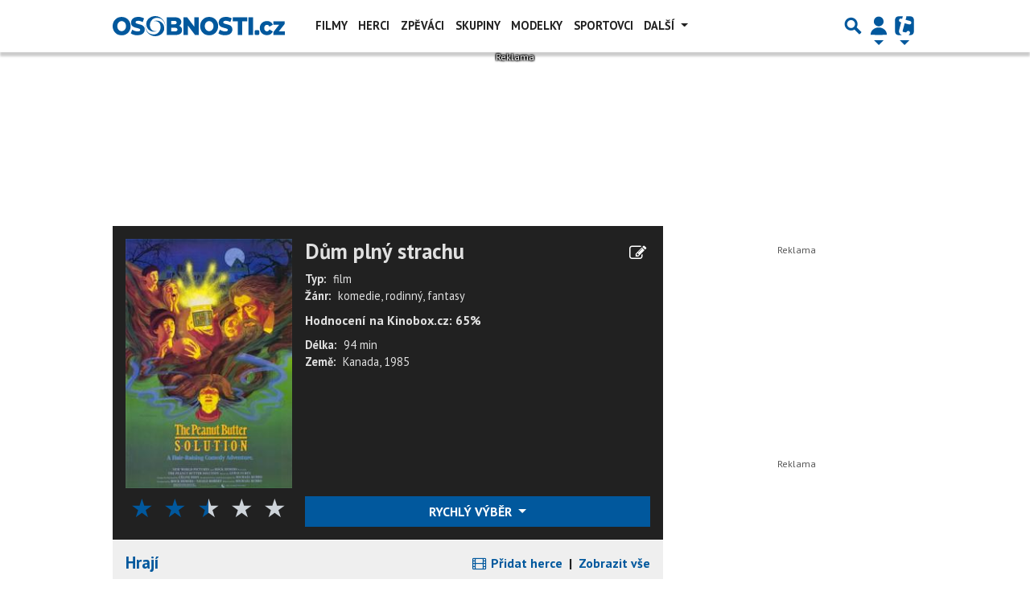

--- FILE ---
content_type: text/html; charset=utf-8
request_url: https://film.osobnosti.cz/dum-plny-strachu-127518
body_size: 31686
content:
<!DOCTYPE html>
<html lang="cs" class="">
<head>
	<meta charset="UTF-8">
	<title>Dům plný strachu | OSOBNOSTI.CZ</title>
	<meta http-equiv="x-ua-compatible" content="IE=edge">
	<meta name="robots" content="index, follow, max-image-preview:large, max-snippet:-1, max-video-preview:-1">
	<meta name="viewport" content="width=device-width, initial-scale=1">
	<meta name="keywords" content="Dům plný strachu, celebrity, osobnosti, herci, herečky, modelky, zpěváci, zpěvačky, filmy, hudební skupiny, fotogalerie, vztahy, narozeniny, bulvár">
	<meta name="description" content="Profil Filmu Dům plný strachu">
	<meta property="og:site_name" content="OSOBNOSTI.CZ" >
	<meta property="og:title" content="Dům plný strachu | OSOBNOSTI.CZ">
	<meta property="og:description" content="Profil Filmu Dům plný strachu">
	<meta property="og:type" content="movie">
	<meta property="og:url" content="https://film.osobnosti.cz/dum-plny-strachu-127518">
	<meta property="og:image" content="https://img.osobnosti.cz/film/127518-peanut-butter-solution-the/peanut-butter-solution-the.jpg">
	<meta property="og:image:secure_url" content="https://img.osobnosti.cz/film/127518-peanut-butter-solution-the/peanut-butter-solution-the.jpg">
	<meta property="og:image:width" content="1200" >
	<meta property="og:image:height" content="675" >
    <meta property="og:image:type" content="image/jpeg">
	<meta property="og:locale" content="cs_CZ">
	<meta name="twitter:site" content="OSOBNOSTI.CZ">
	<meta name="twitter:creator" content="OSOBNOSTI.CZ">
	<link rel="canonical" href="https://film.osobnosti.cz/dum-plny-strachu-127518">
	<link rel="stylesheet" href="https://film.osobnosti.cz/public/assets/app.min.css?v4.0.114">
	<script defer 
		id="app-bundle" 
		data-environment="production" 
		data-version="v4.0.114" 
		src="https://film.osobnosti.cz/public/assets/app.min.js?v4.0.114">
	</script>
	
	

<script>
	window.TISCALI_NAV_SETTINGS = {
		mobileScrollDownHide: true,
		user: {
			service: "osobnosti",
			extraLinks: [],
		},
	};

    var profileUrl = '';

    if (profileUrl) {
        window.TISCALI_NAV_SETTINGS.user.extraLinks.push({ 
            name: "Můj profil",
            url: profileUrl,
            description: 'Přejít na profil uživatele',
            order: 2
        });
    }
</script>



	<style>.main-menu{transition:transform .283s ease-in-out}.main-menu .navbar{box-shadow:0 2px 5px #e2e2e2;padding:.5rem 1rem;z-index:1002}.main-menu .navbar .btn-nav{border:none;height:48px;padding:0;width:32px}.main-menu .navbar .btn-nav:active,.main-menu .navbar .btn-nav:focus{outline:none}.main-menu .navbar .home-btn{display:block;height:48px;margin-bottom:0;margin-right:1rem;padding:0}.main-menu .navbar .home-btn a.home-link{align-items:center;display:flex;height:48px;justify-content:left}.main-menu .navbar .home-btn a.home-link img.logo{display:block;height:40px;width:auto}@media (max-width:539.98px){.main-menu .navbar .home-btn a.home-link img.logo{height:30px}.main-menu .navbar .home-btn{margin-right:0}}.main-menu .navbar .home-btn span.logo-alt{display:block;position:absolute;top:-1000px}.main-menu .navbar label.input-group-text{height:100%;position:absolute;right:0}.main-menu .navbar .main-toggler{color:#b9b9b9;position:relative;z-index:1}.main-menu .navbar .main-toggler .fa{color:#ccc;font-size:28px;line-height:32px}.main-menu .navbar .main-toggler:hover .fa,.main-menu .navbar .main-toggler[aria-expanded=true] .fa{color:#b9b9b9}.main-menu .navbar .main-toggler:not(.collapsed) .fa-bars:before{content:"\f00d"}.main-menu .navbar .main-toggler:not(.collapsed) .hamburger-logo{display:none}.main-menu .navbar .main-toggler:not(.collapsed) .close-logo{display:block}.main-menu .navbar .main-toggler .close-logo,.main-menu .navbar .main-toggler .hamburger-logo{clip-rule:evenodd;fill-rule:evenodd;height:32px;image-rendering:optimizeQuality;margin:0 auto;shape-rendering:geometricPrecision;text-rendering:geometricPrecision;width:32px}.main-menu .navbar .main-toggler .close-logo .close-logo-path,.main-menu .navbar .main-toggler .close-logo .hamburger-logo-path,.main-menu .navbar .main-toggler .hamburger-logo .close-logo-path,.main-menu .navbar .main-toggler .hamburger-logo .hamburger-logo-path{fill:#ccc;stroke:#ccc}.main-menu .navbar .main-toggler .close-logo{display:none}.main-menu .navbar .main-toggler:hover .close-logo .close-logo-path,.main-menu .navbar .main-toggler:hover .close-logo .hamburger-logo-path,.main-menu .navbar .main-toggler:hover .hamburger-logo .close-logo-path,.main-menu .navbar .main-toggler:hover .hamburger-logo .hamburger-logo-path,.main-menu .navbar .main-toggler[aria-expanded=true] .close-logo .close-logo-path,.main-menu .navbar .main-toggler[aria-expanded=true] .close-logo .hamburger-logo-path,.main-menu .navbar .main-toggler[aria-expanded=true] .hamburger-logo .close-logo-path,.main-menu .navbar .main-toggler[aria-expanded=true] .hamburger-logo .hamburger-logo-path{fill:#b9b9b9;stroke:#b9b9b9}.main-menu .navbar .menu-social-links,.main-menu .navbar .navbar-social-links{display:flex}.main-menu .navbar .menu-social-links a,.main-menu .navbar .navbar-social-links a{align-items:center;display:flex;height:30px;justify-content:center;margin-right:5px;width:30px}.main-menu .navbar .menu-social-links a:active,.main-menu .navbar .menu-social-links a:hover,.main-menu .navbar .navbar-social-links a:active,.main-menu .navbar .navbar-social-links a:hover{text-decoration:none}.main-menu .navbar .navbar-social-links{position:absolute;right:10px}@media only screen and (max-width:1400px){.main-menu .navbar .navbar-social-links{display:none}}.main-menu .navbar .menu-social-links{padding:.75rem}.main-menu .navbar .menu-social-links a{margin-right:7px}.main-menu .tiscali-dropdown-btn{color:#b9b9b9;position:relative}.main-menu .tiscali-dropdown-btn>.tiscali-logo{clip-rule:evenodd;fill-rule:evenodd;height:32px;image-rendering:optimizeQuality;margin:0 auto;shape-rendering:geometricPrecision;text-rendering:geometricPrecision;width:32px}.main-menu .tiscali-dropdown-btn>.tiscali-logo .tiscali-logo-path{fill:#ccc}.main-menu .tiscali-dropdown-btn:after{border-top-color:#b9b9b9;content:"";position:absolute}.main-menu .tiscali-dropdown-btn:after,.main-menu .tiscali-dropdown-btn:hover:after,.main-menu .tiscali-dropdown-btn[aria-expanded=true]:after{bottom:0;left:50%;margin:0;opacity:1;transform:translateX(-50%)}.main-menu .tiscali-dropdown-btn:hover[aria-expanded=true]:after,.main-menu .tiscali-dropdown-btn[aria-expanded=true][aria-expanded=true]:after{border-bottom:.3em solid #b9b9b9;border-top:0;opacity:1}.main-menu .tiscali-dropdown-btn:hover>.tiscali-logo .tiscali-logo-path,.main-menu .tiscali-dropdown-btn[aria-expanded=true]>.tiscali-logo .tiscali-logo-path{fill:#b9b9b9}.main-menu .tiscali-nav{background:#fff;box-shadow:0 1px 1px #e2e2e2;position:relative;z-index:1001}.main-menu .tiscali-nav .navbar-nav{align-items:start;flex-direction:row;flex-wrap:wrap}.main-menu .tiscali-nav .navbar-nav .nav-link{align-items:center;color:#212529;display:flex;font-family:Overpass,sans-serif;font-size:17px;line-height:24px;padding:.25rem .5rem;white-space:nowrap}.main-menu .tiscali-nav .navbar-nav .nav-link .tiscali-icon{display:block;transform:scale(.75)}.main-menu .tiscali-nav .navbar-nav .nav-link .icon-uschovna{background-image:url(https://cdn-static.tiscali.cz/tiscali-nav/tiscali-fav-1767866960545.png);background-position:0 0;height:32px;width:32px}.main-menu .tiscali-nav .navbar-nav .nav-link .icon-karaoketexty{background-image:url(https://cdn-static.tiscali.cz/tiscali-nav/tiscali-fav-1767866960545.png);background-position:-32px 0;height:32px;width:32px}.main-menu .tiscali-nav .navbar-nav .nav-link .icon-nasepenize{background-image:url(https://cdn-static.tiscali.cz/tiscali-nav/tiscali-fav-1767866960545.png);background-position:-64px 0;height:32px;width:32px}.main-menu .tiscali-nav .navbar-nav .nav-link .icon-tiscali{background-image:url(https://cdn-static.tiscali.cz/tiscali-nav/tiscali-fav-1767866960545.png);background-position:-96px 0;height:32px;width:32px}.main-menu .tiscali-nav .navbar-nav .nav-link .icon-osobnosti{background-image:url(https://cdn-static.tiscali.cz/tiscali-nav/tiscali-fav-1767866960545.png);background-position:-128px 0;height:32px;width:32px}.main-menu .tiscali-nav .navbar-nav .nav-link .icon-moulik{background-position:-160px 0}.main-menu .tiscali-nav .navbar-nav .nav-link .icon-moulik,.main-menu .tiscali-nav .navbar-nav .nav-link .icon-nedd{background-image:url(https://cdn-static.tiscali.cz/tiscali-nav/tiscali-fav-1767866960545.png);height:32px;width:32px}.main-menu .tiscali-nav .navbar-nav .nav-link .icon-nedd{background-position:-192px 0}.main-menu .tiscali-nav .navbar-nav .nav-link .icon-games{background-image:url(https://cdn-static.tiscali.cz/tiscali-nav/tiscali-fav-1767866960545.png);background-position:-224px 0;height:32px;width:32px}.main-menu .tiscali-nav .navbar-nav .nav-link .icon-profigamers{background-image:url(https://cdn-static.tiscali.cz/tiscali-nav/tiscali-fav-1767866960545.png);background-position:-256px 0;height:32px;width:32px}.main-menu .tiscali-nav .navbar-nav .nav-link .icon-fights{background-image:url(https://cdn-static.tiscali.cz/tiscali-nav/tiscali-fav-1767866960545.png);background-position:-288px 0;height:32px;width:32px}.main-menu .tiscali-nav .navbar-nav .nav-link .icon-dokina{background-image:url(https://cdn-static.tiscali.cz/tiscali-nav/tiscali-fav-1767866960545.png);background-position:-320px 0;height:32px;width:32px}.main-menu .tiscali-nav .navbar-nav .nav-link .icon-zestolu{background-image:url(https://cdn-static.tiscali.cz/tiscali-nav/tiscali-fav-1767866960545.png);background-position:-352px 0;height:32px;width:32px}.main-menu .tiscali-nav .navbar-nav .nav-link .icon-startupinsider{background-image:url(https://cdn-static.tiscali.cz/tiscali-nav/tiscali-fav-1767866960545.png);background-position:-384px 0;height:32px;width:32px}.main-menu .tiscali-nav .navbar-nav .nav-link .icon-czhity{background-image:url(https://cdn-static.tiscali.cz/tiscali-nav/tiscali-fav-1767866960545.png);background-position:-416px 0;height:32px;width:32px}.main-menu .tiscali-nav .navbar-nav .nav-item{width:20%}.main-menu .tiscali-nav .navbar-nav .nav-item:hover{background-color:#f7f7f7}@media (max-width:539.98px){.main-menu .tiscali-nav .navbar-nav .nav-item{width:33.3%}}.main-menu .tiscali-nav .navbar-nav .nav-item{width:50%}@media (min-width:540px){.main-menu .tiscali-nav .navbar-nav .nav-link{font-size:15px}}@media (min-width:1366px){.main-menu .tiscali-nav .navbar-nav{flex-flow:row nowrap;height:auto!important;margin:0;position:relative;top:0}.main-menu .tiscali-nav .navbar-nav.collapsing{display:none;transition:none}.main-menu .tiscali-nav .navbar-nav .nav-item{flex:1 1 auto;width:auto}.main-menu .tiscali-nav .navbar-nav .nav-link{background:none!important;display:block;font-size:12.3px;margin:0;padding:0 .5rem;text-align:center}.main-menu .tiscali-nav .navbar-nav .nav-link .tiscali-icon{display:none}.main-menu .tiscali-nav .navbar-nav .nav-link span.icon-text{display:block;height:24px;line-height:27px}}.main-menu .navbar-collapse.collapsing{transition:height .15s ease-in-out}.main-menu.main-menu-not-top.main-menu-scrolling-bottom{transform:translateY(-100%)}.main-menu .navbar .search-btn{color:#b9b9b9;position:relative}.main-menu .navbar .search-btn .close-logo,.main-menu .navbar .search-btn .search-logo{clip-rule:evenodd;fill-rule:evenodd;height:32px;image-rendering:optimizeQuality;margin:0 auto;shape-rendering:geometricPrecision;text-rendering:geometricPrecision;width:32px}.main-menu .navbar .search-btn .close-logo .close-logo-path,.main-menu .navbar .search-btn .close-logo .search-logo-path,.main-menu .navbar .search-btn .search-logo .close-logo-path,.main-menu .navbar .search-btn .search-logo .search-logo-path{fill:#ccc;stroke:#ccc}.main-menu .navbar .search-btn .close-logo{display:none}.main-menu .navbar .search-btn:hover .close-logo .close-logo-path,.main-menu .navbar .search-btn:hover .close-logo .search-logo-path,.main-menu .navbar .search-btn:hover .search-logo .close-logo-path,.main-menu .navbar .search-btn:hover .search-logo .search-logo-path,.main-menu .navbar .search-btn[aria-expanded=true] .close-logo .close-logo-path,.main-menu .navbar .search-btn[aria-expanded=true] .close-logo .search-logo-path,.main-menu .navbar .search-btn[aria-expanded=true] .search-logo .close-logo-path,.main-menu .navbar .search-btn[aria-expanded=true] .search-logo .search-logo-path{fill:#b9b9b9;stroke:#b9b9b9}.main-menu .search-form{background:transparent;display:flex;flex-wrap:nowrap;height:48px;left:0;opacity:0;pointer-events:none;position:absolute;right:0;top:-64px;transform:translateX(40px);transition:transform .15s,opacity .15s;width:0}.main-menu .search-form .search-bar{flex-grow:1;position:relative}.main-menu .search-form .search-bar .search-input{background:transparent;border:none;border-bottom:1px solid #ccc;font-size:1.25rem}.main-menu .search-form .search-bar .search-input:active,.main-menu .search-form .search-bar .search-input:focus{box-shadow:none}.main-menu .search-form .search-bar .search-autocomplete{background:#fff;border-top:1px solid #ccc;box-shadow:0 3px 4px 0 #e2e2e2;left:0;list-style:none;margin-bottom:0;max-height:65vh;overflow-y:auto;padding:0;position:absolute;top:calc(100% - 1px);width:100%}.main-menu .search-form .search-bar .search-autocomplete li.autocomplete-item{border-bottom:1px solid #252525}.main-menu .search-form .search-bar .search-autocomplete li.autocomplete-item:last-child{border-bottom:none!important}.main-menu .search-form .search-bar .search-autocomplete li.autocomplete-item a{display:inline-block;font-size:1rem;padding:.4rem .75rem;width:100%}.main-menu .search-form .search-bar .search-autocomplete li.autocomplete-item a img{-o-object-fit:contain;object-fit:contain}.main-menu .search-form .search-bar .search-autocomplete li.autocomplete-item.active{background:#f1f1f1}@media (max-width:539.98px){.main-menu .search-form .search-bar .search-autocomplete{box-sizing:content-box;left:-1rem;width:100vw}.main-menu .search-form .search-bar .search-autocomplete li.autocomplete-item a{padding:.4rem 1.75rem}}.main-menu .search-form .search-btn-close{display:block!important}@media (max-width:539.98px){.main-menu .search-form{left:0}}.main-menu.search-active .search-form{display:block;flex:1 0 0;height:auto;opacity:1;pointer-events:all;position:static;top:0;transform:translateX(0);width:auto;z-index:1}.main-menu.search-active .search-btn .search-logo{display:none}.main-menu.search-active .search-btn .close-logo{display:block}.main-menu.search-active .fa-search:before{content:"\f00d"}@media (min-width:948px){.main-menu.search-active .navbar-expand-lg .service-menu{display:none!important}}@media (min-width:1080px){.main-menu.search-active .navbar-expand-xl .service-menu{display:none!important}}@media (max-width:539.98px){.main-menu.search-active .home-btn,.main-menu.search-active .main-toggler,.main-menu.search-active .tiscali-dropdown-btn,.main-menu.search-active .user-btn{display:none!important}}.main-menu.search-active-out .search-form{opacity:0;transform:translateX(40px)}#blur-overlay{backdrop-filter:blur(10px);background:rgba(0,0,0,.6);bottom:0;display:block;left:0;pointer-events:all;position:absolute;right:0;top:0;transition:all 75ms linear;z-index:20}#blur-overlay.blur-hidden{display:none;pointer-events:none}#blur-overlay.blur-visuallyhidden{opacity:0;pointer-events:none}.main-menu .navbar .user-btn>.user-logo{clip-rule:evenodd;fill-rule:evenodd;height:24px;image-rendering:optimizeQuality;shape-rendering:geometricPrecision;text-rendering:geometricPrecision;width:24px}.main-menu .navbar .user-btn>.user-logo .user-logo-path{fill:#ccc}.main-menu .navbar .user-btn:after{border-top-color:#b9b9b9;content:"";position:absolute}.main-menu .navbar .user-btn:after,.main-menu .navbar .user-btn:hover:after,.main-menu .navbar .user-btn[aria-expanded=true]:after{bottom:0;left:50%;margin:0;opacity:1;transform:translateX(-50%)}.main-menu .navbar .user-btn:hover[aria-expanded=true]:after,.main-menu .navbar .user-btn[aria-expanded=true][aria-expanded=true]:after{border-bottom:.3em solid #b9b9b9;border-top:0;opacity:1}.main-menu .navbar .user-btn:hover>.user-logo .user-logo-path,.main-menu .navbar .user-btn[aria-expanded=true]>.user-logo .user-logo-path{fill:#b9b9b9}.main-menu .navbar .user-btn{color:#b9b9b9;position:relative}.main-menu .navbar .user-btn .user-logo{clip-rule:evenodd;fill-rule:evenodd;height:32px;image-rendering:optimizeQuality;margin:0 auto;shape-rendering:geometricPrecision;text-rendering:geometricPrecision;width:32px}.main-menu .navbar .user-btn .user-logo .user-logo-path{fill:#ccc;stroke:#ccc}.main-menu .navbar .user-btn .user-logo img{border-radius:4px;height:24px;margin:4px;width:24px}.main-menu .navbar .user-btn:hover .user-logo .user-logo-path,.main-menu .navbar .user-btn[aria-expanded=true] .user-logo .user-logo-path{fill:#b9b9b9;stroke:#b9b9b9}.main-menu .navbar .user-btn.show-notif-badge:before{background:#c00;border-radius:50%;color:#fff;content:"!";display:inline-block;font-family:monospace;font-size:.5rem;font-weight:700;height:12px;line-height:12px;padding:0;position:absolute;right:3px;top:26px;width:12px;z-index:1}.main-menu .tiscali-user{position:relative;z-index:1001}@media (max-width:947.98px){.main-menu .tiscali-user{max-width:100%!important;width:100%!important}}.main-menu .tiscali-user .navbar-nav{align-items:start;flex-direction:row;flex-wrap:wrap}@media (min-width:1366px){.main-menu .tiscali-user .navbar-nav{flex-flow:row nowrap;height:auto!important;margin:0;position:relative;top:0}.main-menu .tiscali-user .navbar-nav.collapsing{display:none;transition:none}}.main-menu .tiscali-user .navbar-nav .user-box{background:#fff;box-shadow:0 1px 1px #e2e2e2;color:#212529;margin-left:auto;overflow:hidden;width:100%}@media (min-width:540px){.main-menu .tiscali-user .navbar-nav .user-box{width:332px}}.main-menu .tiscali-user .navbar-nav .user-box span.notif-count{background:#c00;border-radius:.5rem;color:#fff;font-family:monospace;padding:0 .25rem;vertical-align:text-bottom}</style>
<script defer src="https://cdn-static.tiscali.cz/tiscali-nav/tiscali-nav.js?1767866960545"></script>
	<meta name="theme-color" content="#ffffff">
	<link rel="previewimage" href="https://img.osobnosti.cz/film/127518-peanut-butter-solution-the/peanut-butter-solution-the.jpg">
	
		<script>
			Object.defineProperty(window, "tsVideoConfig", { value: {}, configurable: false });
			Object.defineProperties(window.tsVideoConfig, {
				dispatcherUrl: {
					value: "https://holly.tiscali.cz/api/video_dispatcher/",
					configurable: false,
					writable: false,
				},
				relatedUrl: {
					value: "https://holly.tiscali.cz/api/video_dispatcher/?more=1&category={{category}}&orderBy=published",
					configurable: false,
					writable: false,
				},
				visitVideoUrl: {
					value: "https://holly.tiscali.cz/api/video_visit/",
					configurable: false,
					writable: false,
				},
				adTagUrl: {
					value: undefined,
					configurable: false,
					writable: false,
				},
				blankAdTagUrl: {
					value: undefined,
					configurable: false,
					writable: false,
				},
				showAdvert: {
					value: true,
					configurable: false,
					writable: false,
				},
			});
		</script>
		
	
		<link rel="apple-touch-icon-precomposed" sizes="57x57" href="https://film.osobnosti.cz/public/images/fav/apple-touch-icon-57x57.png">
		<link rel="apple-touch-icon-precomposed" sizes="114x114" href="https://film.osobnosti.cz/public/images/fav/apple-touch-icon-114x114.png">
		<link rel="apple-touch-icon-precomposed" sizes="72x72" href="https://film.osobnosti.cz/public/images/fav/apple-touch-icon-72x72.png">
		<link rel="apple-touch-icon-precomposed" sizes="144x144" href="https://film.osobnosti.cz/public/images/fav/apple-touch-icon-144x144.png">
		<link rel="apple-touch-icon-precomposed" sizes="60x60" href="https://film.osobnosti.cz/public/images/fav/apple-touch-icon-60x60.png">
		<link rel="apple-touch-icon-precomposed" sizes="120x120" href="https://film.osobnosti.cz/public/images/fav/apple-touch-icon-120x120.png">
		<link rel="apple-touch-icon-precomposed" sizes="76x76" href="https://film.osobnosti.cz/public/images/fav/apple-touch-icon-76x76.png">
		<link rel="apple-touch-icon-precomposed" sizes="152x152" href="https://film.osobnosti.cz/public/images/fav/apple-touch-icon-152x152.png">
		<link rel="icon" type="image/png" href="https://film.osobnosti.cz/public/images/fav/favicon-196x196.png" sizes="196x196">
		<link rel="icon" type="image/png" href="https://film.osobnosti.cz/public/images/fav/favicon-96x96.png" sizes="96x96">
		<link rel="icon" type="image/png" href="https://film.osobnosti.cz/public/images/fav/favicon-32x32.png" sizes="32x32">
		<link rel="icon" type="image/png" href="https://film.osobnosti.cz/public/images/fav/favicon-16x16.png" sizes="16x16">
		<link rel="icon" type="image/png" href="https://film.osobnosti.cz/public/images/fav/favicon-128.png" sizes="128x128">
		<meta name="application-name" content="Dům plný strachu | OSOBNOSTI.CZ">
		<meta name="msapplication-TileColor" content="#FFFFFF">
		<meta name="msapplication-TileImage" content="https://film.osobnosti.cz/public/images/fav/mstile-144x144.png">
		<meta name="msapplication-square70x70logo" content="https://film.osobnosti.cz/public/images/fav/mstile-70x70.png">
		<meta name="msapplication-square150x150logo" content="https://film.osobnosti.cz/public/images/fav/mstile-150x150.png">
		<meta name="msapplication-wide310x150logo" content="https://film.osobnosti.cz/public/images/fav/mstile-310x150.png">
		<meta name="msapplication-square310x310logo" content="https://film.osobnosti.cz/public/images/fav/mstile-310x310.png">
	

	
	    <meta property="fb:app_id" content="342149330975" />
    <meta property="fb:page_id" content="152516607758" />

	<script>
		// zkousim dalsi obrazky ze srcsetu a skoncim u placeholderu
		// je to kvuli XLC => vraci url i kdyz obrazek neexistuje
		onImageTagError = function(err) {
			if (this.srcset) {
				this.dataset.srcset = this.srcset;
				this.srcset = '';
			} else if (this.onerror && this.dataset.srcset) {
				const urls = this.dataset.srcset.split(',').filter(size => !size.includes(this.src));
				this.src = urls.pop().trim().split(' ')[0];
				this.dataset.srcset = urls.join(',')
			} else {
				this.onerror = null;
				this.src = this.dataset.placeholder;
			}
		}
	</script>
	
		<script>
			(function(i,s,o,g,r,a,m){i['GoogleAnalyticsObject']=r;i[r]=i[r]||function(){
			(i[r].q=i[r].q||[]).push(arguments)},i[r].l=1*new Date();a=s.createElement(o),
			m=s.getElementsByTagName(o)[0];a.async=1;a.src=g;m.parentNode.insertBefore(a,m)
			})(window,document,'script','//www.google-analytics.com/analytics.js','ga');

			ga('create', 'UA-5408301-1', 'osobnosti.cz');
			ga('send', 'pageview')
		</script>
		
		<script async src="https://www.googletagmanager.com/gtag/js?id=G-ZNDT3B6WXN"></script>
		<script>
			window.dataLayer = window.dataLayer || [];
			function gtag(){dataLayer.push(arguments);}
			gtag('js', new Date());
			gtag('config', 'G-ZNDT3B6WXN');
		</script>
	

    

    <script src="https://cdn-static.tiscali.cz/general/ga-events.js?v0.0.53"></script>

	<script>(function(){/*

	Copyright The Closure Library Authors.
	SPDX-License-Identifier: Apache-2.0
	*/
	'use strict';var g=function(a){var b=0;return function(){return b<a.length?{done:!1,value:a[b++]}:{done:!0}}},l=this||self,m=/^[\w+/_-]+[=]{0,2}$/,p=null,q=function(){},r=function(a){var b=typeof a;if("object"==b)if(a){if(a instanceof Array)return"array";if(a instanceof Object)return b;var c=Object.prototype.toString.call(a);if("[object Window]"==c)return"object";if("[object Array]"==c||"number"==typeof a.length&&"undefined"!=typeof a.splice&&"undefined"!=typeof a.propertyIsEnumerable&&!a.propertyIsEnumerable("splice"))return"array";
	if("[object Function]"==c||"undefined"!=typeof a.call&&"undefined"!=typeof a.propertyIsEnumerable&&!a.propertyIsEnumerable("call"))return"function"}else return"null";else if("function"==b&&"undefined"==typeof a.call)return"object";return b},u=function(a,b){function c(){}c.prototype=b.prototype;a.prototype=new c;a.prototype.constructor=a};var v=function(a,b){Object.defineProperty(l,a,{configurable:!1,get:function(){return b},set:q})};var y=function(a,b){this.b=a===w&&b||"";this.a=x},x={},w={};var aa=function(a,b){a.src=b instanceof y&&b.constructor===y&&b.a===x?b.b:"type_error:TrustedResourceUrl";if(null===p)b:{b=l.document;if((b=b.querySelector&&b.querySelector("script[nonce]"))&&(b=b.nonce||b.getAttribute("nonce"))&&m.test(b)){p=b;break b}p=""}b=p;b&&a.setAttribute("nonce",b)};var z=function(){return Math.floor(2147483648*Math.random()).toString(36)+Math.abs(Math.floor(2147483648*Math.random())^+new Date).toString(36)};var A=function(a,b){b=String(b);"application/xhtml+xml"===a.contentType&&(b=b.toLowerCase());return a.createElement(b)},B=function(a){this.a=a||l.document||document};B.prototype.appendChild=function(a,b){a.appendChild(b)};var C=function(a,b,c,d,e,f){try{var k=a.a,h=A(a.a,"SCRIPT");h.async=!0;aa(h,b);k.head.appendChild(h);h.addEventListener("load",function(){e();d&&k.head.removeChild(h)});h.addEventListener("error",function(){0<c?C(a,b,c-1,d,e,f):(d&&k.head.removeChild(h),f())})}catch(n){f()}};var ba=l.atob("aHR0cHM6Ly93d3cuZ3N0YXRpYy5jb20vaW1hZ2VzL2ljb25zL21hdGVyaWFsL3N5c3RlbS8xeC93YXJuaW5nX2FtYmVyXzI0ZHAucG5n"),ca=l.atob("WW91IGFyZSBzZWVpbmcgdGhpcyBtZXNzYWdlIGJlY2F1c2UgYWQgb3Igc2NyaXB0IGJsb2NraW5nIHNvZnR3YXJlIGlzIGludGVyZmVyaW5nIHdpdGggdGhpcyBwYWdlLg=="),da=l.atob("RGlzYWJsZSBhbnkgYWQgb3Igc2NyaXB0IGJsb2NraW5nIHNvZnR3YXJlLCB0aGVuIHJlbG9hZCB0aGlzIHBhZ2Uu"),ea=function(a,b,c){this.b=a;this.f=new B(this.b);this.a=null;this.c=[];this.g=!1;this.i=b;this.h=c},F=function(a){if(a.b.body&&!a.g){var b=
	function(){D(a);l.setTimeout(function(){return E(a,3)},50)};C(a.f,a.i,2,!0,function(){l[a.h]||b()},b);a.g=!0}},D=function(a){for(var b=G(1,5),c=0;c<b;c++){var d=H(a);a.b.body.appendChild(d);a.c.push(d)}b=H(a);b.style.bottom="0";b.style.left="0";b.style.position="fixed";b.style.width=G(100,110).toString()+"%";b.style.zIndex=G(2147483544,2147483644).toString();b.style["background-color"]=I(249,259,242,252,219,229);b.style["box-shadow"]="0 0 12px #888";b.style.color=I(0,10,0,10,0,10);b.style.display=
	"flex";b.style["justify-content"]="center";b.style["font-family"]="Roboto, Arial";c=H(a);c.style.width=G(80,85).toString()+"%";c.style.maxWidth=G(750,775).toString()+"px";c.style.margin="24px";c.style.display="flex";c.style["align-items"]="flex-start";c.style["justify-content"]="center";d=A(a.f.a,"IMG");d.className=z();d.src=ba;d.style.height="24px";d.style.width="24px";d.style["padding-right"]="16px";var e=H(a),f=H(a);f.style["font-weight"]="bold";f.textContent=ca;var k=H(a);k.textContent=da;J(a,
	e,f);J(a,e,k);J(a,c,d);J(a,c,e);J(a,b,c);a.a=b;a.b.body.appendChild(a.a);b=G(1,5);for(c=0;c<b;c++)d=H(a),a.b.body.appendChild(d),a.c.push(d)},J=function(a,b,c){for(var d=G(1,5),e=0;e<d;e++){var f=H(a);b.appendChild(f)}b.appendChild(c);c=G(1,5);for(d=0;d<c;d++)e=H(a),b.appendChild(e)},G=function(a,b){return Math.floor(a+Math.random()*(b-a))},I=function(a,b,c,d,e,f){return"rgb("+G(Math.max(a,0),Math.min(b,255)).toString()+","+G(Math.max(c,0),Math.min(d,255)).toString()+","+G(Math.max(e,0),Math.min(f,
	255)).toString()+")"},H=function(a){a=A(a.f.a,"DIV");a.className=z();return a},E=function(a,b){0>=b||null!=a.a&&0!=a.a.offsetHeight&&0!=a.a.offsetWidth||(fa(a),D(a),l.setTimeout(function(){return E(a,b-1)},50))},fa=function(a){var b=a.c;var c="undefined"!=typeof Symbol&&Symbol.iterator&&b[Symbol.iterator];b=c?c.call(b):{next:g(b)};for(c=b.next();!c.done;c=b.next())(c=c.value)&&c.parentNode&&c.parentNode.removeChild(c);a.c=[];(b=a.a)&&b.parentNode&&b.parentNode.removeChild(b);a.a=null};var ia=function(a,b,c,d,e){var f=ha(c),k=function(n){n.appendChild(f);l.setTimeout(function(){f?(0!==f.offsetHeight&&0!==f.offsetWidth?b():a(),f.parentNode&&f.parentNode.removeChild(f)):a()},d)},h=function(n){document.body?k(document.body):0<n?l.setTimeout(function(){h(n-1)},e):b()};h(3)},ha=function(a){var b=document.createElement("div");b.className=a;b.style.width="1px";b.style.height="1px";b.style.position="absolute";b.style.left="-10000px";b.style.top="-10000px";b.style.zIndex="-10000";return b};var K={},L=null;var M=function(){},N="function"==typeof Uint8Array,O=function(a,b){a.b=null;b||(b=[]);a.j=void 0;a.f=-1;a.a=b;a:{if(b=a.a.length){--b;var c=a.a[b];if(!(null===c||"object"!=typeof c||Array.isArray(c)||N&&c instanceof Uint8Array)){a.g=b-a.f;a.c=c;break a}}a.g=Number.MAX_VALUE}a.i={}},P=[],Q=function(a,b){if(b<a.g){b+=a.f;var c=a.a[b];return c===P?a.a[b]=[]:c}if(a.c)return c=a.c[b],c===P?a.c[b]=[]:c},R=function(a,b,c){a.b||(a.b={});if(!a.b[c]){var d=Q(a,c);d&&(a.b[c]=new b(d))}return a.b[c]};
	M.prototype.h=N?function(){var a=Uint8Array.prototype.toJSON;Uint8Array.prototype.toJSON=function(){var b;void 0===b&&(b=0);if(!L){L={};for(var c="ABCDEFGHIJKLMNOPQRSTUVWXYZabcdefghijklmnopqrstuvwxyz0123456789".split(""),d=["+/=","+/","-_=","-_.","-_"],e=0;5>e;e++){var f=c.concat(d[e].split(""));K[e]=f;for(var k=0;k<f.length;k++){var h=f[k];void 0===L[h]&&(L[h]=k)}}}b=K[b];c=[];for(d=0;d<this.length;d+=3){var n=this[d],t=(e=d+1<this.length)?this[d+1]:0;h=(f=d+2<this.length)?this[d+2]:0;k=n>>2;n=(n&
	3)<<4|t>>4;t=(t&15)<<2|h>>6;h&=63;f||(h=64,e||(t=64));c.push(b[k],b[n],b[t]||"",b[h]||"")}return c.join("")};try{return JSON.stringify(this.a&&this.a,S)}finally{Uint8Array.prototype.toJSON=a}}:function(){return JSON.stringify(this.a&&this.a,S)};var S=function(a,b){return"number"!==typeof b||!isNaN(b)&&Infinity!==b&&-Infinity!==b?b:String(b)};M.prototype.toString=function(){return this.a.toString()};var T=function(a){O(this,a)};u(T,M);var U=function(a){O(this,a)};u(U,M);var ja=function(a,b){this.c=new B(a);var c=R(b,T,5);c=new y(w,Q(c,4)||"");this.b=new ea(a,c,Q(b,4));this.a=b},ka=function(a,b,c,d){b=new T(b?JSON.parse(b):null);b=new y(w,Q(b,4)||"");C(a.c,b,3,!1,c,function(){ia(function(){F(a.b);d(!1)},function(){d(!0)},Q(a.a,2),Q(a.a,3),Q(a.a,1))})};var la=function(a,b){V(a,"internal_api_load_with_sb",function(c,d,e){ka(b,c,d,e)});V(a,"internal_api_sb",function(){F(b.b)})},V=function(a,b,c){a=l.btoa(a+b);v(a,c)},W=function(a,b,c){for(var d=[],e=2;e<arguments.length;++e)d[e-2]=arguments[e];e=l.btoa(a+b);e=l[e];if("function"==r(e))e.apply(null,d);else throw Error("API not exported.");};var X=function(a){O(this,a)};u(X,M);var Y=function(a){this.h=window;this.a=a;this.b=Q(this.a,1);this.f=R(this.a,T,2);this.g=R(this.a,U,3);this.c=!1};Y.prototype.start=function(){ma();var a=new ja(this.h.document,this.g);la(this.b,a);na(this)};
	var ma=function(){var a=function(){if(!l.frames.googlefcPresent)if(document.body){var b=document.createElement("iframe");b.style.display="none";b.style.width="0px";b.style.height="0px";b.style.border="none";b.style.zIndex="-1000";b.style.left="-1000px";b.style.top="-1000px";b.name="googlefcPresent";document.body.appendChild(b)}else l.setTimeout(a,5)};a()},na=function(a){var b=Date.now();W(a.b,"internal_api_load_with_sb",a.f.h(),function(){var c;var d=a.b,e=l[l.btoa(d+"loader_js")];if(e){e=l.atob(e);
	e=parseInt(e,10);d=l.btoa(d+"loader_js").split(".");var f=l;d[0]in f||"undefined"==typeof f.execScript||f.execScript("var "+d[0]);for(;d.length&&(c=d.shift());)d.length?f[c]&&f[c]!==Object.prototype[c]?f=f[c]:f=f[c]={}:f[c]=null;c=Math.abs(b-e);c=1728E5>c?0:c}else c=-1;0!=c&&(W(a.b,"internal_api_sb"),Z(a,Q(a.a,6)))},function(c){Z(a,c?Q(a.a,4):Q(a.a,5))})},Z=function(a,b){a.c||(a.c=!0,a=new l.XMLHttpRequest,a.open("GET",b,!0),a.send())};(function(a,b){l[a]=function(c){for(var d=[],e=0;e<arguments.length;++e)d[e-0]=arguments[e];l[a]=q;b.apply(null,d)}})("__d3lUW8vwsKlB__",function(a){"function"==typeof window.atob&&(a=window.atob(a),a=new X(a?JSON.parse(a):null),(new Y(a)).start())});}).call(this);

	window.__d3lUW8vwsKlB__("[base64]");</script>

	
		<script async defer src="https://cdn.performax.cz/yi/openwrap/openwrap_4228_tiscali.js"></script>
	
</head>
<body class="" style="background: #fff;">


<header class="header">
	
		
			

<div class="fixed-top main-menu mh-100 " id="main-menu">
	<nav
		class="navbar navbar-expand-xl navbar-light noselect bg-content">
		<div class="container-fluid">
			
	<h1 class="home-btn navbar-brand order-0">
	<a href="https://www.osobnosti.cz" class="home-link" title="Osobnosti.cz">
		<svg xmlns="http://www.w3.org/2000/svg" xml:space="preserve" height="65" 
		style="shape-rendering:geometricPrecision; text-rendering:geometricPrecision; image-rendering:optimizeQuality; fill-rule:evenodd; clip-rule:evenodd"
		viewBox="0 0 7943 927" xmlns:xlink="http://www.w3.org/1999/xlink" class="logo mb-0"><g id="svg-logo-osobnosti">
			<path fill="#01589d" fill-rule="nonzero" d="M1720 445c-6-104 28-195 102-275 56-66 141-94 255-87 107 11 189 52 245 122 74 91 107 200 99 328 4-22 6-46 6-69 0-256-207-464-462-464-120 0-228 46-310 120-33 36-61 77-81 121-31 74-31 160 0 258 35 87 99 152 194 195 109 37 204 33 284-12-62 19-124 17-186-7-89-39-137-116-146-230zm490 37c6 104-27 195-101 275-57 65-141 94-256 87-107-10-189-51-245-122-74-90-106-200-99-328-3 22-5 46-5 70 0 256 206 463 462 463 119 0 228-45 309-120 34-36 61-77 81-121 31-74 31-160 0-258-34-87-99-152-194-195-109-37-204-33-284 12 62-19 125-17 186 7 89 39 138 116 146 230zm4499 388c32 0 57-25 57-57V708c0-32-25-57-57-57h-105c-32 0-57 25-57 57v105c0 32 25 57 57 57h105zm-5559 16c-60 0-119-8-176-24-57-17-103-38-139-65l70-171c33 24 72 44 116 58 44 15 87 22 130 22 82 0 121-22 121-67 0-23-12-41-34-52-23-12-61-23-111-36-56-13-103-27-141-42-37-15-70-39-97-72s-40-78-40-135c0-50 12-95 37-135 24-40 62-72 111-95 50-23 110-35 182-35 49 0 97 6 145 18 47 12 89 30 126 52l-65 171c-72-42-140-62-207-62-42 0-72 7-92 20-19 13-28 32-28 53 0 22 11 37 34 48 22 11 59 22 110 34 57 13 103 27 141 42 37 15 70 39 97 72 27 32 41 77 41 134 0 49-12 93-37 133-25 39-62 71-111 95-50 23-111 35-181 35zm-735 0c-79 0-150-18-212-54-63-37-112-87-148-151C19 616 1 544 1 463s18-153 54-217c36-65 85-115 148-151 62-37 133-55 212-55s150 18 212 55c63 37 112 87 148 151 37 64 54 136 54 217s-17 153-54 218c-36 64-85 115-148 151-62 36-133 54-212 54zm0-191c37 0 72-10 102-29 31-19 55-47 72-82s27-76 27-121c0-46-9-86-27-121-17-35-42-62-72-82-31-19-65-28-102-28s-72 9-102 28c-31 20-55 47-72 82-17 36-27 76-27 121 0 46 9 87 27 121 17 36 42 63 72 82 31 19 65 29 102 29zm2650-250c42 17 76 42 100 77 24 34 36 76 36 125 0 72-26 126-78 166-52 38-129 58-228 58h-403V57h381c95 0 168 19 217 57 50 38 75 90 75 156 0 38-9 73-26 104s-42 55-74 72zm-364-223v157h145c71 0 106-27 106-80 0-52-36-77-106-77h-145zm176 482c74 0 111-27 111-83 0-55-37-82-111-82h-176v166h176zM3973 56v814h-174l-329-434v434h-207V56h174l329 433V56h206zm478 830c-79 0-150-18-212-54-63-37-112-87-148-151-36-65-54-137-54-218s18-153 54-217c36-65 85-115 148-151 62-37 133-55 212-55s150 18 213 55c62 37 111 87 147 151 37 64 54 136 54 217s-17 153-54 218c-36 64-85 115-147 151-63 36-134 54-213 54zm0-191c37 0 72-10 102-29 31-19 55-47 72-82s27-76 27-121c0-46-9-86-27-121-17-35-42-62-72-82-31-19-65-28-102-28s-72 9-102 28c-30 20-55 47-72 82-17 36-27 76-27 121 0 46 9 87 27 121 17 36 42 63 72 82 31 19 65 29 102 29zm740 191c-60 0-119-8-176-24-57-17-103-38-138-65l69-171c33 24 72 44 116 58 44 15 87 22 131 22 81 0 121-22 121-67 0-23-11-41-34-52-23-12-60-23-111-36-56-13-103-27-141-42-37-15-70-39-96-72-27-33-41-78-41-135 0-50 12-95 37-135s62-72 111-95 110-35 181-35c49 0 97 6 145 18 47 12 89 30 126 52l-65 171c-71-42-140-62-206-62-42 0-73 7-92 20s-28 32-28 53c0 22 11 37 34 48 22 11 59 22 110 34 57 13 104 27 141 42s70 39 97 72c27 32 41 77 41 134 0 49-12 93-37 133-25 39-62 71-111 95-50 23-110 35-181 35zm578-648h-229V56h668v182h-228v632h-211V238zm497-182h210v814h-210V56zm851 824c-64 0-121-13-171-42-51-28-90-67-118-116-27-50-42-106-42-169 0-62 14-119 42-168s67-87 118-115c51-27 107-42 171-42 66 0 121 16 170 46 47 31 81 73 101 127l-156 87c-27-57-65-85-115-85-37 0-67 13-90 40-24 27-36 62-36 109s12 85 36 111c23 27 53 40 90 40 50 0 88-28 115-85l156 87c-20 54-53 96-101 127s-104 46-170 46zm826-176v166h-532V739l267-336h-260V239h514v129l-267 336h278z"/>
		</g></svg>
	</a>
	<span class="logo-alt">Dům plný strachu | OSOBNOSTI.CZ</span>
</h1>


			<div class="mr-auto me-auto order-1 order-xl-2"></div>

			
			<form id="nav-search-form" action="https://www.osobnosti.cz/hledani/" method="GET" autocomplete="off"
				class="search-form form-inline">
				<div class="form-group m-0 search-bar mr-3 me-3">
					<input type="text" class="form-control w-100 search-input" name="q"
						placeholder="Zadejte hledaný výraz..." value="">
					<ul class="search-autocomplete d-none" data-suggest-url="https://www.osobnosti.cz/hledani/ajax/suggest/">
					</ul>
				</div>
			</form>
			<button class="search-btn btn-nav navbar-toggler d-block invisible order-4 order-xl-5 ga-click" type="button"
				aria-controls="nav-search-form" aria-expanded="false" aria-label="Přepnout hledání" data-ga-category="navigation" 
				data-ga-action="nav-search-toggle">
				
					<svg class="search-logo" xmlns="http://www.w3.org/2000/svg" fill-rule="evenodd" clip-rule="evenodd" image-rendering="optimizeQuality" shape-rendering="geometricPrecision" text-rendering="geometricPrecision" viewBox="0 0 937 937">
  <defs/>
  <path class="search-logo-path" fill="#ccc" d="M602 526l175 176-5 9c-14 28-37 52-65 65l-9 5-175-174c-37 23-79 35-123 35-130 0-236-106-236-236s106-236 236-236 236 106 236 236c0 42-11 84-33 120zm-59-119c0-79-64-144-144-144-79 0-144 64-144 144 0 79 64 144 144 144 79 0 144-64 144-144z"/>
  <path fill="none" d="M0 0h937v937H0z"/>
</svg>

					<svg class="close-logo" xmlns="http://www.w3.org/2000/svg" fill-rule="evenodd" clip-rule="evenodd" image-rendering="optimizeQuality" shape-rendering="geometricPrecision" text-rendering="geometricPrecision" viewBox="0 0 625 625">
  <defs/>
  <path class="close-logo-path" fill="#ccc" d="M256 313l-99-99 5-10c9-18 24-33 42-42l10-5 100 100 100-100 10 5c18 9 33 24 42 42l5 10-99 99 99 99-5 10c-9 18-24 33-42 42l-10 5-100-100-100 100-10-5c-18-9-33-24-42-42l-5-10 99-99z"/>
  <path fill="none" d="M0 0h625v625H0z"/>
</svg>

				
			</button>
			

			
	
			<button class="user-btn dropdown-toggle btn-nav d-block invisible navbar-toggler collapsed order-4 order-xl-5 ga-click" 
				type="button" aria-controls="tiscali-user" aria-expanded="false" aria-label="Přepnout navigaci"
				data-ga-category="navigation" data-ga-action="nav-user-toggle" data-bs-target="#tiscali-user">
				<svg class="user-logo" xmlns="http://www.w3.org/2000/svg" fill-rule="evenodd" clip-rule="evenodd" image-rendering="optimizeQuality" shape-rendering="geometricPrecision" text-rendering="geometricPrecision" viewBox="0 0 2494 2494">
  <defs/>
  <path class="user-logo-path" fill="#ccc" d="M773 830c0-262 213-474 474-474 262 0 474 213 474 474 0 262-213 474-474 474-262 0-474-213-474-474zM457 2119c0-388 355-703 791-703s791 315 791 703c-511 26-1069 26-1580 0h-2z"/>
  <path fill="none" d="M0 0h2494v2494H0z"/>
</svg>

			</button>
			


			<button class="navbar-toggler main-toggler order-last order-last btn-nav collapsed invisible ga-click" type="button" 
				aria-controls="navbar-target" aria-expanded="false" data-target="" aria-label="Toggle navigation"
				data-ga-category="navigation" data-ga-action="nav-menu-toggle" data-bs-target="#navbar-target">
				
					<svg class="hamburger-logo" xmlns="http://www.w3.org/2000/svg" fill-rule="evenodd" clip-rule="evenodd" image-rendering="optimizeQuality" shape-rendering="geometricPrecision" text-rendering="geometricPrecision" viewBox="0 0 1073 1073">
  <defs/>
  <path class="hamburger-logo-path" fill="#ccc" d="M198 706c-11 37-11 77 0 113h676c11-37 11-77 0-113H198zm0-226c-11 37-11 77 0 113h676c11-37 11-77 0-113H198zm0-226c-11 37-11 77 0 113h676c11-37 11-77 0-113H198z"/>
  <path fill="none" d="M0 0h1073v1073H0z"/>
</svg>

					<svg class="close-logo" xmlns="http://www.w3.org/2000/svg" fill-rule="evenodd" clip-rule="evenodd" image-rendering="optimizeQuality" shape-rendering="geometricPrecision" text-rendering="geometricPrecision" viewBox="0 0 625 625">
  <defs/>
  <path class="close-logo-path" fill="#ccc" d="M256 313l-99-99 5-10c9-18 24-33 42-42l10-5 100 100 100-100 10 5c18 9 33 24 42 42l5 10-99 99 99 99-5 10c-9 18-24 33-42 42l-10 5-100-100-100 100-10-5c-18-9-33-24-42-42l-5-10 99-99z"/>
  <path fill="none" d="M0 0h625v625H0z"/>
</svg>

				
			</button>

			<button class="tiscali-dropdown-btn dropdown-toggle btn-nav d-block invisible navbar-toggler order-4 order-xl-5 ga-click collapsed"
				type="button" aria-controls="tiscali-nav" aria-expanded="false" data-bs-target="#tiscali-nav"
				aria-label="Přepnout navigaci" data-ga-category="navigation" data-ga-action="nav-sites-toggle">
				<svg class="tiscali-logo" xmlns="http://www.w3.org/2000/svg" fill-rule="evenodd" clip-rule="evenodd" image-rendering="optimizeQuality" shape-rendering="geometricPrecision" text-rendering="geometricPrecision" viewBox="0 0 3764 3764">
  <defs/>
  <path class="tiscali-logo-path" fill="#ccc" d="M986 510h653c-6 16-11 32-15 49l-85 317-55-15c-33-9-67-16-100-22h-4c-145-18-250 48-288 190-51 192 88 296 257 341l55 15-256 955c-24 91-54 201-61 295-8 110 11 219 63 316 77 144 196 241 338 304H987c-262 0-476-214-476-476V987c0-262 214-476 476-476zm1165 0h627c262 0 476 214 476 476v1792c0 262-214 476-476 476h-286c90-74 162-166 193-281 19-70 9-139-29-201-37-62-92-103-162-122-132-35-236 19-305 133-19 32-50 73-88 84-35 6-109-12-141-21l-192-51c-45-12-138-42-151-96-9-38 28-181 38-220l257-959 564 151c32 9 65 14 98 17 146 21 256-39 295-184 12-46 16-95 2-141v-2c-37-114-151-169-258-198l-564-151 85-317c17-63 25-127 18-185z"/>
  <path fill="none" d="M0 0h3764v3764H0z"/>
</svg>

			</button>

			<div class="collapse navbar-collapse order-last order-xl-1 service-menu"
				id="navbar-target" data-bs-parent="#main-menu">
				<ul class="navbar-nav text-uppercase 
ms-3 me-auto
">
					

		<li class="nav-item">
			<a class="nav-link h4"
				
					data-ga-category="navigation" data-ga-action="nav-link"
				
				href="https://www.osobnosti.cz/filmy.php" title="Kategorie Filmy">
				Filmy
			</a>
			
		</li>
	
		<li class="nav-item">
			<a class="nav-link h4"
				
					data-ga-category="navigation" data-ga-action="nav-link"
				
				href="https://www.osobnosti.cz/herci.php" title="Kategorie herci">
				Herci
			</a>
			
		</li>
	
		<li class="nav-item">
			<a class="nav-link h4"
				
					data-ga-category="navigation" data-ga-action="nav-link"
				
				href="https://www.osobnosti.cz/zpevaci.php" title="Kategorie zpěváci">
				Zpěváci
			</a>
			
		</li>
	
		<li class="nav-item">
			<a class="nav-link h4"
				
					data-ga-category="navigation" data-ga-action="nav-link"
				
				href="https://www.hudebniskupiny.cz" title="Kategorie hudení skupiny">
				Skupiny
			</a>
			
		</li>
	
		<li class="nav-item">
			<a class="nav-link h4"
				
					data-ga-category="navigation" data-ga-action="nav-link"
				
				href="https://www.osobnosti.cz/modelky.php" title="Kategorie modelky">
				Modelky
			</a>
			
		</li>
	
		<li class="nav-item">
			<a class="nav-link h4"
				
					data-ga-category="navigation" data-ga-action="nav-link"
				
				href="https://www.osobnosti.cz/sportovci.php" title="Kategorie sportovci">
				Sportovci
			</a>
			
		</li>
	
		<li class="nav-item dropdown">
			<a class="nav-link h4 dropdown-toggle"
				
					id="nav-dropdown-7" data-bs-toggle="dropdown" aria-haspopup="true" aria-expanded="false"
				
				href="#" title="Další kategorie">
				Další
			</a>
			
				<div class="dropdown-menu" aria-labelledby="nav-dropdown-7">
					
						<a class="dropdown-item"
							data-ga-category="navigation" data-ga-action="nav-link"
							href="https://www.spisovatele.cz" title="Kategorie spisovatelé">
							Spisovatelé
						</a>
					
						<a class="dropdown-item"
							data-ga-category="navigation" data-ga-action="nav-link"
							href="https://www.panovnici.cz" title="Kategorie panovníci">
							Panovníci
						</a>
					
						<a class="dropdown-item"
							data-ga-category="navigation" data-ga-action="nav-link"
							href="https://www.financnici.cz" title="Kategorie finančníci">
							Finančníci
						</a>
					
				</div>
			
		</li>
	

				</ul>
			</div>
		</div>
		<div class="navbar-social-links">
			
		</div>
	</nav>
	<nav class="tiscali-nav">
		<ul class="navbar-nav collapse navbar-collapse" id="tiscali-nav" data-bs-parent="#main-menu">
			
			
			
				<li class="nav-item">
					<a class="nav-link" href="https://www.tiscali.cz/" data-ga-category="external" data-ga-action="nav-link" title="Jeden z nejznámějších a nejdéle fungujících českých informačních portálů">
						<span class="icon-wrap">
							<span class="tiscali-icon icon-tiscali"></span>
						</span>
						<span class="icon-text">Tiscali.cz</span>
					</a>
				</li>
			
			
				<li class="nav-item">
					<a class="nav-link" href="https://zpravy.tiscali.cz/" data-ga-category="external" data-ga-action="nav-link" title="Kompletní denní zpravodajství z domova i ze zahraničí">
						<span class="icon-wrap">
							<span class="tiscali-icon icon-tiscali"></span>
						</span>
						<span class="icon-text">Zprávy</span>
					</a>
				</li>
			
			
				<li class="nav-item">
					<a class="nav-link" href="https://sport.tiscali.cz/" data-ga-category="external" data-ga-action="nav-link" title="Sportovní zprávy a videa z celého světa">
						<span class="icon-wrap">
							<span class="tiscali-icon icon-tiscali"></span>
						</span>
						<span class="icon-text">Sport</span>
					</a>
				</li>
			
			
				<li class="nav-item">
					<a class="nav-link" href="https://zeny.tiscali.cz/" data-ga-category="external" data-ga-action="nav-link" title="Magazín plný zajímavostí pro ženy">
						<span class="icon-wrap">
							<span class="tiscali-icon icon-tiscali"></span>
						</span>
						<span class="icon-text">Ženy</span>
					</a>
				</li>
			
			
				<li class="nav-item">
					<a class="nav-link" href="https://cestovani.tiscali.cz/" data-ga-category="external" data-ga-action="nav-link" title="V cestovatelské sekci Tiscali.cz nabízíme pro každého něco">
						<span class="icon-wrap">
							<span class="tiscali-icon icon-tiscali"></span>
						</span>
						<span class="icon-text">Cestování</span>
					</a>
				</li>
			
			
				<li class="nav-item">
					<a class="nav-link" href="https://games.tiscali.cz/" data-ga-category="external" data-ga-action="nav-link" title="Český herní web se zaměřením na počítačové hry a videohry">
						<span class="icon-wrap">
							<span class="tiscali-icon icon-games"></span>
						</span>
						<span class="icon-text">Games.cz</span>
					</a>
				</li>
			
			
				<li class="nav-item">
					<a class="nav-link" href="https://www.profigamers.cz/" data-ga-category="external" data-ga-action="nav-link" title="Web věnovaný esportu a esportovým hrám">
						<span class="icon-wrap">
							<span class="tiscali-icon icon-profigamers"></span>
						</span>
						<span class="icon-text">Profigamers.cz</span>
					</a>
				</li>
			
			
				<li class="nav-item">
					<a class="nav-link" href="https://www.zestolu.cz/" data-ga-category="external" data-ga-action="nav-link" title="ZeStolu.cz je zpravodajský a databázový web o deskových hrách, wargamingu a stolních hrách na hrdiny neboli TTRPG.">
						<span class="icon-wrap">
							<span class="tiscali-icon icon-zestolu"></span>
						</span>
						<span class="icon-text">ZeStolu.cz</span>
					</a>
				</li>
			
			
				<li class="nav-item">
					<a class="nav-link" href="https://www.osobnosti.cz/" data-ga-category="external" data-ga-action="nav-link" title="Největší databáze filmů a osobností">
						<span class="icon-wrap">
							<span class="tiscali-icon icon-osobnosti"></span>
						</span>
						<span class="icon-text">Osobnosti.cz</span>
					</a>
				</li>
			
			
				<li class="nav-item">
					<a class="nav-link" href="https://www.karaoketexty.cz/" data-ga-category="external" data-ga-action="nav-link" title="Na tomto serveru naleznete především texty písní českých a zahraničních interpretů">
						<span class="icon-wrap">
							<span class="tiscali-icon icon-karaoketexty"></span>
						</span>
						<span class="icon-text">Karaoketexty.cz</span>
					</a>
				</li>
			
			
				<li class="nav-item">
					<a class="nav-link" href="https://www.uschovna.cz/" data-ga-category="external" data-ga-action="nav-link" title="Posílejte soubory do 30 GB snadno, bezpečně a neomezenou rychlostí">
						<span class="icon-wrap">
							<span class="tiscali-icon icon-uschovna"></span>
						</span>
						<span class="icon-text">Úschovna.cz</span>
					</a>
				</li>
			
			
				<li class="nav-item">
					<a class="nav-link" href="https://nedd.tiscali.cz/" data-ga-category="external" data-ga-action="nav-link" title="Výběr zajímavostí a novinek ze světa vědy a vědeckého výzkumu">
						<span class="icon-wrap">
							<span class="tiscali-icon icon-nedd"></span>
						</span>
						<span class="icon-text">Nedd.cz</span>
					</a>
				</li>
			
			
				<li class="nav-item">
					<a class="nav-link" href="https://www.moulik.cz/" data-ga-category="external" data-ga-action="nav-link" title="Web o domácích mazlíčcích a volně žijících zvířatech z celého světa">
						<span class="icon-wrap">
							<span class="tiscali-icon icon-moulik"></span>
						</span>
						<span class="icon-text">Moulík.cz</span>
					</a>
				</li>
			
			
				<li class="nav-item">
					<a class="nav-link" href="https://www.fights.cz/" data-ga-category="external" data-ga-action="nav-link" title="Český sportovní web, který se zaměřuje na MMA">
						<span class="icon-wrap">
							<span class="tiscali-icon icon-fights"></span>
						</span>
						<span class="icon-text">Fights.cz</span>
					</a>
				</li>
			
			
				<li class="nav-item">
					<a class="nav-link" href="https://dokina.tiscali.cz/" data-ga-category="external" data-ga-action="nav-link" title="Dokina.cz nabízí nejpřehlednější program kin na českém internetu">
						<span class="icon-wrap">
							<span class="tiscali-icon icon-dokina"></span>
						</span>
						<span class="icon-text">Dokina.cz</span>
					</a>
				</li>
			
			
				<li class="nav-item">
					<a class="nav-link" href="https://czhity.tiscali.cz/" data-ga-category="external" data-ga-action="nav-link" title="Unikátní webový projekt, na kterém najdete texty, akordy, noty a bicí linky k největším českým hitům">
						<span class="icon-wrap">
							<span class="tiscali-icon icon-czhity"></span>
						</span>
						<span class="icon-text">CZhity.cz</span>
					</a>
				</li>
			
			
				<li class="nav-item">
					<a class="nav-link" href="https://www.nasepenize.cz/" data-ga-category="external" data-ga-action="nav-link" title="Finance a vše co s nimi souvisí">
						<span class="icon-wrap">
							<span class="tiscali-icon icon-nasepenize"></span>
						</span>
						<span class="icon-text">Našepeníze.cz</span>
					</a>
				</li>
			
			
				<li class="nav-item">
					<a class="nav-link" href="https://www.startupinsider.cz" data-ga-category="external" data-ga-action="nav-link" title="Web zaměřující se na startupy a dění kolem nich.">
						<span class="icon-wrap">
							<span class="tiscali-icon icon-startupinsider"></span>
						</span>
						<span class="icon-text">StartupInsider.cz</span>
					</a>
				</li>
			
			
		</ul>
	</nav>

	
	<nav class="tiscali-user container px-0">
		<div class="navbar-nav collapse navbar-collapse" id="tiscali-user" data-bs-parent="#main-menu">
			<div class="user-box">
				<p class="text-center m-0 p-2"><i class="fa fa-spinner fa-pulse fa-3x fa-fw"></i></p>
			</div>
		</div>
	</nav>
	
</div>


		
	
	
		
	
		
	<div class="desktop-leader-top container-fluid bbtitle text-center p-0 d-none d-xl-block">
		
		<div id="desktop-leader-top"></div>
	</div>

	

	
</header>

<div id="page-start"></div>

<main class="main-content">
	
	
	<div class="container-fluid bg-content">
		<div class="row g-0 flex-xl-nowrap">
			<div class="col-xl col-xl-fixed-left">

				
	
		<div class="box box-profile bg-dark mb-2 mb-xl-0">
			
			<div class="box-content">
				
		<div class="row g-3 align-items-stretch">
			<div class="box-item-img col col-md-4">
				<a href="/dum-plny-strachu-127518" title="Dům plný strachu">
					
  	<img class="profile-img w-100" 
				src="https://img.osobnosti.cz/film/127518-peanut-butter-solution-the/peanut-butter-solution-the.jpg?1102546800.0"
				onerror="onImageTagError.call(this, event)" 
				data-placeholder="https://www.osobnosti.cz/public/images/placeholder/profile_image_movie.svg" 
                width="214"
				
				style="aspect-ratio: 214 / 321"
				alt="Profilový obrázek - Dům plný strachu"/>

				</a>
				
					
	
		<div class="star-rating rating btn-group justify-content-between w-100"
			data-id="127518"
			data-type="movie"
			style="background-image: linear-gradient(to right, var(--bs-primary) 49.51541850220265%, var(--bs-gray-400) 49.51541850220265%);">
			
				<button class="star-btn btn btn-link order-5 px-1 py-0 "
					type="button"
					title="Hodnocení 5/5"
					data-rating="5"
					data-ga-category="movie-detail"
					data-ga-action="user-rating-5"
					disabled>★</a>
			
				<button class="star-btn btn btn-link order-4 px-1 py-0 "
					type="button"
					title="Hodnocení 4/5"
					data-rating="4"
					data-ga-category="movie-detail"
					data-ga-action="user-rating-4"
					disabled>★</a>
			
				<button class="star-btn btn btn-link order-3 px-1 py-0 "
					type="button"
					title="Hodnocení 3/5"
					data-rating="3"
					data-ga-category="movie-detail"
					data-ga-action="user-rating-3"
					disabled>★</a>
			
				<button class="star-btn btn btn-link order-2 px-1 py-0 "
					type="button"
					title="Hodnocení 2/5"
					data-rating="2"
					data-ga-category="movie-detail"
					data-ga-action="user-rating-2"
					disabled>★</a>
			
				<button class="star-btn btn btn-link order-1 px-1 py-0 "
					type="button"
					title="Hodnocení 1/5"
					data-rating="1"
					data-ga-category="movie-detail"
					data-ga-action="user-rating-1"
					disabled>★</a>
			
		</div>
	

				
			</div>
			<div class="col d-flex flex-column justify-content-between">
				
	<div>
		<button
			class="btn p-1 float-end"
			title="Upravit profil"
			data-edit="https://www.osobnosti.cz/edit/embed/movie/127518">
			<i class="fa fa-edit text-white fa-lg"></i>
		</button>
		<a href="/dum-plny-strachu-127518" title="Dům plný strachu" class="h3 d-block mb-2">
			Dům plný strachu
		</a>
		<dl class="small mb-0">
			
				<dt>Typ:</dt>
				<dd>
					film
					
				</dd>
			
			<dt>Žánr:</dt>
					<dd>komedie, rodinný, fantasy</dd>
				</dl>

		
			<a href="https://www.kinobox.cz/film/220528-peanut-butter-solution-the" class="d-block my-2" target="_blank">
				<strong>Hodnocení na Kinobox.cz: 65%</strong>
			</a>
		

		<dl class="small">
			<dt>Délka:</dt>
					<dd>94 min</dd>
			<dt>Země:</dt>
					<dd>Kanada, 1985</dd>
				</dl>
	</div>

				

	<div class="btn-group w-100 w-md-auto text-nowrap">
		<button type="button" class="btn btn-primary dropdown-toggle" data-bs-toggle="dropdown" aria-haspopup="true" aria-expanded="false">
			Rychlý výběr
		</button>
		<div class="dropdown-menu">
		<a class="dropdown-item" href="/dum-plny-strachu-127518" title="Profil filmu">
				Profil filmu
			</a>
		
			
				<a class="dropdown-item" href="https://film-fanklub.osobnosti.cz/dum-plny-strachu-127518" title="Fanklub">
						Fanklub (2)
					</a>
				
				<a class="dropdown-item" href="https://diskuse.tiscali.cz/osobnosti/film/dum-plny-strachu-127518/" title="Diskuze">
						Diskuze
					</a>
				
				<a class="dropdown-item" href="https://role.osobnosti.cz/dum-plny-strachu-127518" title="Hrají">
						Hrají
					</a>
				
				<a class="dropdown-item" href="https://filmovy-stab.osobnosti.cz/dum-plny-strachu-127518" title="Filmový štáb">
						Filmový štáb
					</a>
				
		
		</div>
	</div>

			</div>
		</div>
		<div class="btn-bar"></div>
		
		
	

	
			</div>
		</div>
	


                
    

                
	
		
	<div class="mobile-leader-top bbtitle text-center py-3 d-block d-xl-none mb-2 mt-3 mt-sm-0">
		
		<div id="mobile-leader-top"></div>
	</div>

	


				
				<div id="desktop-outstream"></div>

				

				

				

				
		<div class="box ">
			
				<div class="box-header">
					
					<h2 class="box-title">
						
							<a href="https://role.osobnosti.cz/dum-plny-strachu-127518" class="box-title-link">Hrají</a>
						
					</h2>
					
					
						<div class="box-controls">
							<a href="#" data-edit="https://www.osobnosti.cz/edit/embed/movie/127518#filmography"><i class="fa fa-film fa-fw"></i> Přidat herce</a>
							<span class="mx-2">|</span> 
							
								<a href="https://role.osobnosti.cz/dum-plny-strachu-127518" title="Zobrazit vše">Zobrazit vše</a>
							
						</div>
					
				</div>
			
			<div class="box-content">
				
					
	<div class="slider ">
		
	<div class="box-item-wrapper row g-3 flex-nowrap overflow-hidden slides">
		
			
				<div class="box-item col-6 col-md-4 col-lg-3 slide">
					
	
			<a href="https://www.osobnosti.cz/griffith-brewer.php" title="Griffith Brewer" class="box-item-link h-100 d-flex flex-column  slide-link">
				<div class="box-item-img">
					
  	<img class="profile-img  lazy-load-s fixed-height" 
				src="https://www.osobnosti.cz/public/images/placeholder/profile_image_celebrity_f.svg" data-src="https://www.osobnosti.cz/public/images/placeholder/profile_image_celebrity_f.svg?1208124000.0"
				onerror="onImageTagError.call(this, event)" 
				data-placeholder="https://www.osobnosti.cz/public/images/placeholder/profile_image_celebrity_f.svg" 
                width="214"
				
				style="aspect-ratio: 214 / 321"
				alt="Profilový obrázek - Griffith Brewer"/>

					
						<div class="slider-lazy-preloader"></div>
					
				</div>
				<div class="box-item-info flex-grow-1">
					<h3 class="box-item-title mt-2"><span>Griffith Brewer</span></h3>
					<div class="box-item-subtitle mt-1">Tom</div>
				</div>
			</a>
		

				</div>
			
		
			
				<div class="box-item col-6 col-md-4 col-lg-3 slide">
					
	
			<a href="https://www.osobnosti.cz/michael-hogan.php" title="Michael Hogan" class="box-item-link h-100 d-flex flex-column  slide-link">
				<div class="box-item-img">
					
  	<img class="profile-img  lazy-load-s fixed-height" 
				src="https://www.osobnosti.cz/public/images/placeholder/profile_image_celebrity_m.svg" data-src="https://imagebox.cz.osobnosti.cz/foto/michael-hogan/michael-hogan.jpg?1441787518.0"
				onerror="onImageTagError.call(this, event)" 
				data-placeholder="https://www.osobnosti.cz/public/images/placeholder/profile_image_celebrity_m.svg" 
                width="214"
				
				style="aspect-ratio: 214 / 321"
				alt="Profilový obrázek - Michael Hogan"/>

					
						<div class="slider-lazy-preloader"></div>
					
				</div>
				<div class="box-item-info flex-grow-1">
					<h3 class="box-item-title mt-2"><span>Michael Hogan</span></h3>
					<div class="box-item-subtitle mt-1">Billy</div>
				</div>
			</a>
		

				</div>
			
		
			
				<div class="box-item col-6 col-md-4 col-lg-3 slide">
					
	
			<a href="https://www.osobnosti.cz/helen-70.php" title="Helen Hughes" class="box-item-link h-100 d-flex flex-column  slide-link">
				<div class="box-item-img">
					
  	<img class="profile-img  lazy-load-s fixed-height" 
				src="https://www.osobnosti.cz/public/images/placeholder/profile_image_celebrity_f.svg" data-src="https://www.osobnosti.cz/public/images/placeholder/profile_image_celebrity_f.svg?1208556000.0"
				onerror="onImageTagError.call(this, event)" 
				data-placeholder="https://www.osobnosti.cz/public/images/placeholder/profile_image_celebrity_f.svg" 
                width="214"
				
				style="aspect-ratio: 214 / 321"
				alt="Profilový obrázek - Helen Hughes"/>

					
						<div class="slider-lazy-preloader"></div>
					
				</div>
				<div class="box-item-info flex-grow-1">
					<h3 class="box-item-title mt-2"><span>Helen Hughes</span></h3>
					<div class="box-item-subtitle mt-1">Mary</div>
				</div>
			</a>
		

				</div>
			
		
			
				<div class="box-item col-6 col-md-4 col-lg-3 slide">
					
	
			<a href="https://www.osobnosti.cz/harry-hill.php" title="Harry Hill" class="box-item-link h-100 d-flex flex-column  slide-link">
				<div class="box-item-img">
					
  	<img class="profile-img  lazy-load-s fixed-height" 
				src="https://www.osobnosti.cz/public/images/placeholder/profile_image_celebrity_f.svg" data-src="https://www.osobnosti.cz/public/images/placeholder/profile_image_celebrity_f.svg?1208556000.0"
				onerror="onImageTagError.call(this, event)" 
				data-placeholder="https://www.osobnosti.cz/public/images/placeholder/profile_image_celebrity_f.svg" 
                width="214"
				
				style="aspect-ratio: 214 / 321"
				alt="Profilový obrázek - Harry Hill"/>

					
						<div class="slider-lazy-preloader"></div>
					
				</div>
				<div class="box-item-info flex-grow-1">
					<h3 class="box-item-title mt-2"><span>Harry Hill</span></h3>
					<div class="box-item-subtitle mt-1">Dr. Epstein</div>
				</div>
			</a>
		

				</div>
			
		
			
				<div class="box-item col-6 col-md-4 col-lg-3 slide">
					
	
			<a href="https://www.osobnosti.cz/alison-35.php" title="Alison Darcy" class="box-item-link h-100 d-flex flex-column  slide-link">
				<div class="box-item-img">
					
  	<img class="profile-img  lazy-load-s fixed-height" 
				src="https://www.osobnosti.cz/public/images/placeholder/profile_image_celebrity_f.svg" data-src="https://www.osobnosti.cz/public/images/placeholder/profile_image_celebrity_f.svg?1208728800.0"
				onerror="onImageTagError.call(this, event)" 
				data-placeholder="https://www.osobnosti.cz/public/images/placeholder/profile_image_celebrity_f.svg" 
                width="214"
				
				style="aspect-ratio: 214 / 321"
				alt="Profilový obrázek - Alison Darcy"/>

					
						<div class="slider-lazy-preloader"></div>
					
				</div>
				<div class="box-item-info flex-grow-1">
					<h3 class="box-item-title mt-2"><span>Alison Darcy</span></h3>
					<div class="box-item-subtitle mt-1">Suzie</div>
				</div>
			</a>
		

				</div>
			
		
			
				<div class="box-item col-6 col-md-4 col-lg-3 slide">
					
	
			<a href="https://www.osobnosti.cz/terrence-1.php" title="Terrence Labrosse" class="box-item-link h-100 d-flex flex-column  slide-link">
				<div class="box-item-img">
					
  	<img class="profile-img  lazy-load-s fixed-height" 
				src="https://www.osobnosti.cz/public/images/placeholder/profile_image_celebrity_f.svg" data-src="https://www.osobnosti.cz/public/images/placeholder/profile_image_celebrity_f.svg?1208988000.0"
				onerror="onImageTagError.call(this, event)" 
				data-placeholder="https://www.osobnosti.cz/public/images/placeholder/profile_image_celebrity_f.svg" 
                width="214"
				
				style="aspect-ratio: 214 / 321"
				alt="Profilový obrázek - Terrence Labrosse"/>

					
						<div class="slider-lazy-preloader"></div>
					
				</div>
				<div class="box-item-info flex-grow-1">
					<h3 class="box-item-title mt-2"><span>Terrence Labrosse</span></h3>
					<div class="box-item-subtitle mt-1">pan Gingras</div>
				</div>
			</a>
		

				</div>
			
		
			
				<div class="box-item col-6 col-md-4 col-lg-3 slide">
					
	
			<a href="https://www.osobnosti.cz/mathew-1.php" title="Mathew Mackay" class="box-item-link h-100 d-flex flex-column  slide-link">
				<div class="box-item-img">
					
  	<img class="profile-img  lazy-load-s fixed-height" 
				src="https://www.osobnosti.cz/public/images/placeholder/profile_image_celebrity_f.svg" data-src="https://www.osobnosti.cz/public/images/placeholder/profile_image_celebrity_f.svg?1209160800.0"
				onerror="onImageTagError.call(this, event)" 
				data-placeholder="https://www.osobnosti.cz/public/images/placeholder/profile_image_celebrity_f.svg" 
                width="214"
				
				style="aspect-ratio: 214 / 321"
				alt="Profilový obrázek - Mathew Mackay"/>

					
						<div class="slider-lazy-preloader"></div>
					
				</div>
				<div class="box-item-info flex-grow-1">
					<h3 class="box-item-title mt-2"><span>Mathew Mackay</span></h3>
					<div class="box-item-subtitle mt-1">Michael</div>
				</div>
			</a>
		

				</div>
			
		
			
				<div class="box-item col-6 col-md-4 col-lg-3 slide">
					
	
			<a href="https://www.osobnosti.cz/siluck.php" title="Siluck Saysanasy" class="box-item-link h-100 d-flex flex-column  slide-link">
				<div class="box-item-img">
					
  	<img class="profile-img  lazy-load-s fixed-height" 
				src="https://www.osobnosti.cz/public/images/placeholder/profile_image_celebrity_f.svg" data-src="https://www.osobnosti.cz/public/images/placeholder/profile_image_celebrity_f.svg?1209592800.0"
				onerror="onImageTagError.call(this, event)" 
				data-placeholder="https://www.osobnosti.cz/public/images/placeholder/profile_image_celebrity_f.svg" 
                width="214"
				
				style="aspect-ratio: 214 / 321"
				alt="Profilový obrázek - Siluck Saysanasy"/>

					
						<div class="slider-lazy-preloader"></div>
					
				</div>
				<div class="box-item-info flex-grow-1">
					<h3 class="box-item-title mt-2"><span>Siluck Saysanasy</span></h3>
					<div class="box-item-subtitle mt-1">Conrad</div>
				</div>
			</a>
		

				</div>
			
		
			
				<div class="box-item col-6 col-md-4 col-lg-3 slide">
					
	
			<a href="https://www.osobnosti.cz/michel-27.php" title="Michel Maillot" class="box-item-link h-100 d-flex flex-column  slide-link">
				<div class="box-item-img">
					
  	<img class="profile-img  lazy-load-s fixed-height" 
				src="https://www.osobnosti.cz/public/images/placeholder/profile_image_celebrity_f.svg" data-src="https://www.osobnosti.cz/public/images/placeholder/profile_image_celebrity_f.svg?1209592800.0"
				onerror="onImageTagError.call(this, event)" 
				data-placeholder="https://www.osobnosti.cz/public/images/placeholder/profile_image_celebrity_f.svg" 
                width="214"
				
				style="aspect-ratio: 214 / 321"
				alt="Profilový obrázek - Michel Maillot"/>

					
						<div class="slider-lazy-preloader"></div>
					
				</div>
				<div class="box-item-info flex-grow-1">
					<h3 class="box-item-title mt-2"><span>Michel Maillot</span></h3>
					<div class="box-item-subtitle mt-1">Sergio</div>
				</div>
			</a>
		

				</div>
			
		
			
				<div class="box-item col-6 col-md-4 col-lg-3 slide">
					
	
			<a href="https://www.osobnosti.cz/doug-13.php" title="Doug Smith" class="box-item-link h-100 d-flex flex-column  slide-link">
				<div class="box-item-img">
					
  	<img class="profile-img  lazy-load-s fixed-height" 
				src="https://www.osobnosti.cz/public/images/placeholder/profile_image_celebrity_f.svg" data-src="https://www.osobnosti.cz/public/images/placeholder/profile_image_celebrity_f.svg?1209592800.0"
				onerror="onImageTagError.call(this, event)" 
				data-placeholder="https://www.osobnosti.cz/public/images/placeholder/profile_image_celebrity_f.svg" 
                width="214"
				
				style="aspect-ratio: 214 / 321"
				alt="Profilový obrázek - Doug Smith"/>

					
						<div class="slider-lazy-preloader"></div>
					
				</div>
				<div class="box-item-info flex-grow-1">
					<h3 class="box-item-title mt-2"><span>Doug Smith</span></h3>
					<div class="box-item-subtitle mt-1">Owner, art supply</div>
				</div>
			</a>
		

				</div>
			
		
			
				<div class="box-item col-6 col-md-4 col-lg-3 slide">
					
	
			<a href="https://www.osobnosti.cz/terence-la-brosse-1.php" title="Terence La Brosse Ross" class="box-item-link h-100 d-flex flex-column  slide-link">
				<div class="box-item-img">
					
  	<img class="profile-img  lazy-load-s fixed-height" 
				src="https://www.osobnosti.cz/public/images/placeholder/profile_image_celebrity_f.svg" data-src="https://www.osobnosti.cz/public/images/placeholder/profile_image_celebrity_f.svg?1216159200.0"
				onerror="onImageTagError.call(this, event)" 
				data-placeholder="https://www.osobnosti.cz/public/images/placeholder/profile_image_celebrity_f.svg" 
                width="214"
				
				style="aspect-ratio: 214 / 321"
				alt="Profilový obrázek - Terence La Brosse Ross"/>

					
						<div class="slider-lazy-preloader"></div>
					
				</div>
				<div class="box-item-info flex-grow-1">
					<h3 class="box-item-title mt-2"><span>Terence La Brosse Ross</span></h3>
					<div class="box-item-subtitle mt-1">Mr. Gingras</div>
				</div>
			</a>
		

				</div>
			
		
	</div>

		<div class="slider-controls">
			<div class="slider-button-prev ps-2 pe-3"></div>
			<div class="slider-pagination"></div>
			<div class="slider-button-next ps-3 pe-2"></div>
		</div>
	</div>

				
			</div>
		</div>
	

				
		<div class="box ">
			
				<div class="box-header">
					
					<h2 class="box-title">
						
							<a href="https://filmovy-stab.osobnosti.cz/dum-plny-strachu-127518" class="box-title-link">Filmový štáb</a>
						
					</h2>
					
					
						<div class="box-controls">
							<a href="#" data-edit="https://www.osobnosti.cz/edit/embed/movie/127518#filmography"><i class="fa fa-film fa-fw"></i> Přidat člena štábu</a>
							<span class="mx-2">|</span> 
							
								<a href="https://filmovy-stab.osobnosti.cz/dum-plny-strachu-127518" title="Zobrazit vše">Zobrazit vše</a>
							
						</div>
					
				</div>
			
			<div class="box-content">
				
					
	<div class="slider ">
		
	<div class="box-item-wrapper row g-3 flex-nowrap overflow-hidden slides">
		
			
				<div class="box-item col-6 col-md-4 col-lg-3 slide">
					
	
			<a href="https://www.osobnosti.cz/lewis-1.php" title="Lewis Furey" class="box-item-link h-100 d-flex flex-column  slide-link">
				<div class="box-item-img">
					
  	<img class="profile-img  lazy-load-s fixed-height" 
				src="https://www.osobnosti.cz/public/images/placeholder/profile_image_celebrity_f.svg" data-src="https://www.osobnosti.cz/public/images/placeholder/profile_image_celebrity_f.svg?1542366858.0"
				onerror="onImageTagError.call(this, event)" 
				data-placeholder="https://www.osobnosti.cz/public/images/placeholder/profile_image_celebrity_f.svg" 
                width="214"
				
				style="aspect-ratio: 214 / 321"
				alt="Profilový obrázek - Lewis Furey"/>

					
						<div class="slider-lazy-preloader"></div>
					
				</div>
				<div class="box-item-info flex-grow-1">
					<h3 class="box-item-title mt-2"><span>Lewis Furey</span></h3>
					<div class="box-item-subtitle mt-1">Hudba</div>
				</div>
			</a>
		

				</div>
			
		
			
				<div class="box-item col-6 col-md-4 col-lg-3 slide">
					
	
			<a href="https://www.osobnosti.cz/vojtech-jasny-reziser.php" title="Vojtěch Jasný" class="box-item-link h-100 d-flex flex-column  slide-link">
				<div class="box-item-img">
					
  	<img class="profile-img  lazy-load-s fixed-height" 
				src="https://www.osobnosti.cz/public/images/placeholder/profile_image_celebrity_m.svg" data-src="https://imagebox.cz.osobnosti.cz/foto/vojtech-jasny-reziser/vojtech-jasny-reziser.jpg?1209333600.0"
				onerror="onImageTagError.call(this, event)" 
				data-placeholder="https://www.osobnosti.cz/public/images/placeholder/profile_image_celebrity_m.svg" 
                width="214"
				
				style="aspect-ratio: 214 / 321"
				alt="Profilový obrázek - Vojtěch Jasný"/>

					
						<div class="slider-lazy-preloader"></div>
					
				</div>
				<div class="box-item-info flex-grow-1">
					<h3 class="box-item-title mt-2"><span>Vojtěch Jasný</span></h3>
					<div class="box-item-subtitle mt-1">Scénář</div>
				</div>
			</a>
		

				</div>
			
		
			
				<div class="box-item col-6 col-md-4 col-lg-3 slide">
					
	
			<a href="https://www.osobnosti.cz/jim-35.php" title="Jim Kaufman" class="box-item-link h-100 d-flex flex-column  slide-link">
				<div class="box-item-img">
					
  	<img class="profile-img  lazy-load-s fixed-height" 
				src="https://www.osobnosti.cz/public/images/placeholder/profile_image_celebrity_f.svg" data-src="https://www.osobnosti.cz/public/images/placeholder/profile_image_celebrity_f.svg?1209506400.0"
				onerror="onImageTagError.call(this, event)" 
				data-placeholder="https://www.osobnosti.cz/public/images/placeholder/profile_image_celebrity_f.svg" 
                width="214"
				
				style="aspect-ratio: 214 / 321"
				alt="Profilový obrázek - Jim Kaufman"/>

					
						<div class="slider-lazy-preloader"></div>
					
				</div>
				<div class="box-item-info flex-grow-1">
					<h3 class="box-item-title mt-2"><span>Jim Kaufman</span></h3>
					<div class="box-item-subtitle mt-1">Producent</div>
				</div>
			</a>
		

				</div>
			
		
			
				<div class="box-item col-6 col-md-4 col-lg-3 slide">
					
	
			<a href="https://www.osobnosti.cz/andree-1.php" title="Andrée Pelletier" class="box-item-link h-100 d-flex flex-column  slide-link">
				<div class="box-item-img">
					
  	<img class="profile-img  lazy-load-s fixed-height" 
				src="https://www.osobnosti.cz/public/images/placeholder/profile_image_celebrity_f.svg" data-src="https://www.osobnosti.cz/public/images/placeholder/profile_image_celebrity_f.svg?1209592800.0"
				onerror="onImageTagError.call(this, event)" 
				data-placeholder="https://www.osobnosti.cz/public/images/placeholder/profile_image_celebrity_f.svg" 
                width="214"
				
				style="aspect-ratio: 214 / 321"
				alt="Profilový obrázek - Andrée Pelletier"/>

					
						<div class="slider-lazy-preloader"></div>
					
				</div>
				<div class="box-item-info flex-grow-1">
					<h3 class="box-item-title mt-2"><span>Andrée Pelletier</span></h3>
					<div class="box-item-subtitle mt-1">Scénář</div>
				</div>
			</a>
		

				</div>
			
		
			
				<div class="box-item col-6 col-md-4 col-lg-3 slide">
					
	
			<a href="https://www.osobnosti.cz/michael-rubbo.php" title="Michael Rubbo" class="box-item-link h-100 d-flex flex-column  slide-link">
				<div class="box-item-img">
					
  	<img class="profile-img  lazy-load-s fixed-height" 
				src="https://www.osobnosti.cz/public/images/placeholder/profile_image_celebrity_m.svg" data-src="https://www.osobnosti.cz/public/images/placeholder/profile_image_celebrity_m.svg?1452852685.0"
				onerror="onImageTagError.call(this, event)" 
				data-placeholder="https://www.osobnosti.cz/public/images/placeholder/profile_image_celebrity_m.svg" 
                width="214"
				
				style="aspect-ratio: 214 / 321"
				alt="Profilový obrázek - Michael Rubbo"/>

					
						<div class="slider-lazy-preloader"></div>
					
				</div>
				<div class="box-item-info flex-grow-1">
					<h3 class="box-item-title mt-2"><span>Michael Rubbo</span></h3>
					<div class="box-item-subtitle mt-1">Režisér</div>
				</div>
			</a>
		

				</div>
			
		
			
				<div class="box-item col-6 col-md-4 col-lg-3 slide">
					
	
			<a href="https://www.osobnosti.cz/rock-2.php" title="Rock Demers" class="box-item-link h-100 d-flex flex-column  slide-link">
				<div class="box-item-img">
					
  	<img class="profile-img  lazy-load-s fixed-height" 
				src="https://www.osobnosti.cz/public/images/placeholder/profile_image_celebrity_f.svg" data-src="https://www.osobnosti.cz/public/images/placeholder/profile_image_celebrity_f.svg?1209592800.0"
				onerror="onImageTagError.call(this, event)" 
				data-placeholder="https://www.osobnosti.cz/public/images/placeholder/profile_image_celebrity_f.svg" 
                width="214"
				
				style="aspect-ratio: 214 / 321"
				alt="Profilový obrázek - Rock Demers"/>

					
						<div class="slider-lazy-preloader"></div>
					
				</div>
				<div class="box-item-info flex-grow-1">
					<h3 class="box-item-title mt-2"><span>Rock Demers</span></h3>
					<div class="box-item-subtitle mt-1">Producent</div>
				</div>
			</a>
		

				</div>
			
		
			
				<div class="box-item col-6 col-md-4 col-lg-3 slide">
					
	
			<a href="https://www.osobnosti.cz/jim-283.php" title="Jim Kaufman" class="box-item-link h-100 d-flex flex-column  slide-link">
				<div class="box-item-img">
					
  	<img class="profile-img  lazy-load-s fixed-height" 
				src="https://www.osobnosti.cz/public/images/placeholder/profile_image_celebrity_m.svg" data-src="https://www.osobnosti.cz/public/images/placeholder/profile_image_celebrity_m.svg?1542712939.0"
				onerror="onImageTagError.call(this, event)" 
				data-placeholder="https://www.osobnosti.cz/public/images/placeholder/profile_image_celebrity_m.svg" 
                width="214"
				
				style="aspect-ratio: 214 / 321"
				alt="Profilový obrázek - Jim Kaufman"/>

					
						<div class="slider-lazy-preloader"></div>
					
				</div>
				<div class="box-item-info flex-grow-1">
					<h3 class="box-item-title mt-2"><span>Jim Kaufman</span></h3>
					<div class="box-item-subtitle mt-1">Asistent režie</div>
				</div>
			</a>
		

				</div>
			
		
			
				<div class="box-item col-6 col-md-4 col-lg-3 slide">
					
	
			<a href="https://www.osobnosti.cz/blair-17.php" title="Blair Roth" class="box-item-link h-100 d-flex flex-column  slide-link">
				<div class="box-item-img">
					
  	<img class="profile-img  lazy-load-s fixed-height" 
				src="https://www.osobnosti.cz/public/images/placeholder/profile_image_celebrity_m.svg" data-src="https://www.osobnosti.cz/public/images/placeholder/profile_image_celebrity_m.svg?1407222770.0"
				onerror="onImageTagError.call(this, event)" 
				data-placeholder="https://www.osobnosti.cz/public/images/placeholder/profile_image_celebrity_m.svg" 
                width="214"
				
				style="aspect-ratio: 214 / 321"
				alt="Profilový obrázek - Blair Roth"/>

					
						<div class="slider-lazy-preloader"></div>
					
				</div>
				<div class="box-item-info flex-grow-1">
					<h3 class="box-item-title mt-2"><span>Blair Roth</span></h3>
					<div class="box-item-subtitle mt-1">Asistent režie</div>
				</div>
			</a>
		

				</div>
			
		
			
				<div class="box-item col-6 col-md-4 col-lg-3 slide">
					
	
			<a href="https://www.osobnosti.cz/thomas-282.php" title="Thomas Vámos" class="box-item-link h-100 d-flex flex-column  slide-link">
				<div class="box-item-img">
					
  	<img class="profile-img  lazy-load-s fixed-height" 
				src="https://www.osobnosti.cz/public/images/placeholder/profile_image_celebrity_m.svg" data-src="https://www.osobnosti.cz/public/images/placeholder/profile_image_celebrity_m.svg?1368240066.0"
				onerror="onImageTagError.call(this, event)" 
				data-placeholder="https://www.osobnosti.cz/public/images/placeholder/profile_image_celebrity_m.svg" 
                width="214"
				
				style="aspect-ratio: 214 / 321"
				alt="Profilový obrázek - Thomas Vámos"/>

					
						<div class="slider-lazy-preloader"></div>
					
				</div>
				<div class="box-item-info flex-grow-1">
					<h3 class="box-item-title mt-2"><span>Thomas Vámos</span></h3>
					<div class="box-item-subtitle mt-1">Kamera</div>
				</div>
			</a>
		

				</div>
			
		
			
				<div class="box-item col-6 col-md-4 col-lg-3 slide">
					
	
			<a href="https://www.osobnosti.cz/huguette-6.php" title="Huguette Gagné" class="box-item-link h-100 d-flex flex-column  slide-link">
				<div class="box-item-img">
					
  	<img class="profile-img  lazy-load-s fixed-height" 
				src="https://www.osobnosti.cz/public/images/placeholder/profile_image_celebrity_m.svg" data-src="https://www.osobnosti.cz/public/images/placeholder/profile_image_celebrity_m.svg?1368472248.0"
				onerror="onImageTagError.call(this, event)" 
				data-placeholder="https://www.osobnosti.cz/public/images/placeholder/profile_image_celebrity_m.svg" 
                width="214"
				
				style="aspect-ratio: 214 / 321"
				alt="Profilový obrázek - Huguette Gagné"/>

					
						<div class="slider-lazy-preloader"></div>
					
				</div>
				<div class="box-item-info flex-grow-1">
					<h3 class="box-item-title mt-2"><span>Huguette Gagné</span></h3>
					<div class="box-item-subtitle mt-1">Kostýmy</div>
				</div>
			</a>
		

				</div>
			
		
			
				<div class="box-item col-6 col-md-4 col-lg-3 slide">
					
	
			<a href="https://www.osobnosti.cz/vianney.php" title="Vianney Gauthier" class="box-item-link h-100 d-flex flex-column  slide-link">
				<div class="box-item-img">
					
  	<img class="profile-img  lazy-load-s fixed-height" 
				src="https://www.osobnosti.cz/public/images/placeholder/profile_image_celebrity_m.svg" data-src="https://www.osobnosti.cz/public/images/placeholder/profile_image_celebrity_m.svg?1369285824.0"
				onerror="onImageTagError.call(this, event)" 
				data-placeholder="https://www.osobnosti.cz/public/images/placeholder/profile_image_celebrity_m.svg" 
                width="214"
				
				style="aspect-ratio: 214 / 321"
				alt="Profilový obrázek - Vianney Gauthier"/>

					
						<div class="slider-lazy-preloader"></div>
					
				</div>
				<div class="box-item-info flex-grow-1">
					<h3 class="box-item-title mt-2"><span>Vianney Gauthier</span></h3>
					<div class="box-item-subtitle mt-1">Výprava</div>
				</div>
			</a>
		

				</div>
			
		
			
				<div class="box-item col-6 col-md-4 col-lg-3 slide">
					
	
			<a href="https://www.osobnosti.cz/jean-guy-5.php" title="Jean-Guy Montpetit" class="box-item-link h-100 d-flex flex-column  slide-link">
				<div class="box-item-img">
					
  	<img class="profile-img  lazy-load-s fixed-height" 
				src="https://www.osobnosti.cz/public/images/placeholder/profile_image_celebrity_m.svg" data-src="https://www.osobnosti.cz/public/images/placeholder/profile_image_celebrity_m.svg?1372754162.0"
				onerror="onImageTagError.call(this, event)" 
				data-placeholder="https://www.osobnosti.cz/public/images/placeholder/profile_image_celebrity_m.svg" 
                width="214"
				
				style="aspect-ratio: 214 / 321"
				alt="Profilový obrázek - Jean-Guy Montpetit"/>

					
						<div class="slider-lazy-preloader"></div>
					
				</div>
				<div class="box-item-info flex-grow-1">
					<h3 class="box-item-title mt-2"><span>Jean-Guy Montpetit</span></h3>
					<div class="box-item-subtitle mt-1">Střih</div>
				</div>
			</a>
		

				</div>
			
		
	</div>

		<div class="slider-controls">
			<div class="slider-button-prev ps-2 pe-3"></div>
			<div class="slider-pagination"></div>
			<div class="slider-button-next ps-3 pe-2"></div>
		</div>
	</div>

				
			</div>
		</div>
	

				
		<div class="box related-movies">
			
				<div class="box-header">
					
					<h2 class="box-title">
						
							<a href="#" class="box-title-link">Mohly by vás také zajímat</a>
						
					</h2>
					
					
						<div class="box-controls">
							
							
							
								<a href="#" title="Zobrazit vše">Zobrazit vše</a>
							
						</div>
					
				</div>
			
			<div class="box-content">
				
					
	<div class="slider ">
		
	<div class="box-item-wrapper row flex-nowrap g-3 slides">
		
			
			<div class="box-item col-6 col-sm-4 col-md-3 slide">
				
	
			<a href="/hairspray-267684" title="Hairspray" class="box-item-link h-100 d-flex flex-column  slide-link">
				<div class="box-item-img">
					
  	<img class="profile-img  lazy-load-s fixed-height" 
				src="https://www.osobnosti.cz/public/images/placeholder/profile_image_movie.svg" data-src="https://img.osobnosti.cz/film/267684-hairspray/hairspray.jpg?1341836783.0"
				onerror="onImageTagError.call(this, event)" 
				data-placeholder="https://www.osobnosti.cz/public/images/placeholder/profile_image_movie.svg" 
                width="214"
				
				style="aspect-ratio: 214 / 321"
				alt="Profilový obrázek - Hairspray"/>

					
						<div class="slider-lazy-preloader"></div>
					
				</div>
				<div class="box-item-info flex-grow-1">
					<h3 class="box-item-title mt-2"><span>Hairspray</span></h3>
					<div class="box-item-subtitle mt-1">2007</div>
				</div>
			</a>
		

			</div>
			
		
			
			<div class="box-item col-6 col-sm-4 col-md-3 slide">
				
	
			<a href="/jezek-sonic-3415038" title="Ježek Sonic" class="box-item-link h-100 d-flex flex-column  slide-link">
				<div class="box-item-img">
					
  	<img class="profile-img  lazy-load-s fixed-height" 
				src="https://www.osobnosti.cz/public/images/placeholder/profile_image_movie.svg" data-src="https://img.osobnosti.cz/film/3415038-b-sonic-the-hedgehog/b-sonic-the-hedgehog.jpg?1541616021.0"
				onerror="onImageTagError.call(this, event)" 
				data-placeholder="https://www.osobnosti.cz/public/images/placeholder/profile_image_movie.svg" 
                width="214"
				
				style="aspect-ratio: 214 / 321"
				alt="Profilový obrázek - Ježek Sonic"/>

					
						<div class="slider-lazy-preloader"></div>
					
				</div>
				<div class="box-item-info flex-grow-1">
					<h3 class="box-item-title mt-2"><span>Ježek Sonic</span></h3>
					<div class="box-item-subtitle mt-1">2020</div>
				</div>
			</a>
		

			</div>
			
		
			
			<div class="box-item col-6 col-sm-4 col-md-3 slide">
				
	
			<a href="/pompeii-802895" title="Pompeje" class="box-item-link h-100 d-flex flex-column  slide-link">
				<div class="box-item-img">
					
  	<img class="profile-img  lazy-load-s fixed-height" 
				src="https://www.osobnosti.cz/public/images/placeholder/profile_image_movie.svg" data-src="https://img.osobnosti.cz/film/802895-pompeii/pompeii.jpg?1388180890.0"
				onerror="onImageTagError.call(this, event)" 
				data-placeholder="https://www.osobnosti.cz/public/images/placeholder/profile_image_movie.svg" 
                width="214"
				
				style="aspect-ratio: 214 / 321"
				alt="Profilový obrázek - Pompeje"/>

					
						<div class="slider-lazy-preloader"></div>
					
				</div>
				<div class="box-item-info flex-grow-1">
					<h3 class="box-item-title mt-2"><span>Pompeje</span></h3>
					<div class="box-item-subtitle mt-1">2014</div>
				</div>
			</a>
		

			</div>
			
		
			
			<div class="box-item col-6 col-sm-4 col-md-3 slide">
				
	
			<a href="/mapa-lidskeho-srdce-278983" title="Mapa lidského srdce" class="box-item-link h-100 d-flex flex-column  slide-link">
				<div class="box-item-img">
					
  	<img class="profile-img  lazy-load-s fixed-height" 
				src="https://www.osobnosti.cz/public/images/placeholder/profile_image_movie.svg" data-src="https://img.osobnosti.cz/film/278983-mapa-lidskeho-srdce/mapa-lidskeho-srdce.jpg?1210629600.0"
				onerror="onImageTagError.call(this, event)" 
				data-placeholder="https://www.osobnosti.cz/public/images/placeholder/profile_image_movie.svg" 
                width="214"
				
				style="aspect-ratio: 214 / 321"
				alt="Profilový obrázek - Mapa lidského srdce"/>

					
						<div class="slider-lazy-preloader"></div>
					
				</div>
				<div class="box-item-info flex-grow-1">
					<h3 class="box-item-title mt-2"><span>Mapa lidského srdce</span></h3>
					<div class="box-item-subtitle mt-1">1992</div>
				</div>
			</a>
		

			</div>
			
		
			
			<div class="box-item col-6 col-sm-4 col-md-3 slide">
				
	
			<a href="/cesta-do-avonlea-284610" title="Cesta do Avonlea" class="box-item-link h-100 d-flex flex-column  slide-link">
				<div class="box-item-img">
					
  	<img class="profile-img  lazy-load-s fixed-height" 
				src="https://www.osobnosti.cz/public/images/placeholder/profile_image_movie.svg" data-src="https://img.osobnosti.cz/film/284610-road-to-avonlea/road-to-avonlea.jpg?1218664800.0"
				onerror="onImageTagError.call(this, event)" 
				data-placeholder="https://www.osobnosti.cz/public/images/placeholder/profile_image_movie.svg" 
                width="214"
				
				style="aspect-ratio: 214 / 321"
				alt="Profilový obrázek - Cesta do Avonlea"/>

					
						<div class="slider-lazy-preloader"></div>
					
				</div>
				<div class="box-item-info flex-grow-1">
					<h3 class="box-item-title mt-2"><span>Cesta do Avonlea</span></h3>
					<div class="box-item-subtitle mt-1">1990</div>
				</div>
			</a>
		

			</div>
			
		
			
			<div class="box-item col-6 col-sm-4 col-md-3 slide">
				
	
			<a href="/vec-pocatek-587581-587581" title="Věc: Počátek" class="box-item-link h-100 d-flex flex-column  slide-link">
				<div class="box-item-img">
					
  	<img class="profile-img  lazy-load-s fixed-height" 
				src="https://www.osobnosti.cz/public/images/placeholder/profile_image_movie.svg" data-src="https://img.osobnosti.cz/film/587581-thing-the-2011/thing-the-2011.jpg?1318888800.0"
				onerror="onImageTagError.call(this, event)" 
				data-placeholder="https://www.osobnosti.cz/public/images/placeholder/profile_image_movie.svg" 
                width="214"
				
				style="aspect-ratio: 214 / 321"
				alt="Profilový obrázek - Věc: Počátek"/>

					
						<div class="slider-lazy-preloader"></div>
					
				</div>
				<div class="box-item-info flex-grow-1">
					<h3 class="box-item-title mt-2"><span>Věc: Počátek</span></h3>
					<div class="box-item-subtitle mt-1">2011</div>
				</div>
			</a>
		

			</div>
			
		
			
			<div class="box-item col-6 col-sm-4 col-md-3 slide">
				
	
			<a href="/zlocin-je-extremni-sport-614" title="Zločin je extrémní sport" class="box-item-link h-100 d-flex flex-column  slide-link">
				<div class="box-item-img">
					
  	<img class="profile-img  lazy-load-s fixed-height" 
				src="https://www.osobnosti.cz/public/images/placeholder/profile_image_movie.svg" data-src="https://img.osobnosti.cz/film/614-zlocin-je-extremni-sport/zlocin-je-extremni-sport.jpg?1070319600.0"
				onerror="onImageTagError.call(this, event)" 
				data-placeholder="https://www.osobnosti.cz/public/images/placeholder/profile_image_movie.svg" 
                width="214"
				
				style="aspect-ratio: 214 / 321"
				alt="Profilový obrázek - Zločin je extrémní sport"/>

					
						<div class="slider-lazy-preloader"></div>
					
				</div>
				<div class="box-item-info flex-grow-1">
					<h3 class="box-item-title mt-2"><span>Zločin je extrémní sport</span></h3>
					<div class="box-item-subtitle mt-1">2002</div>
				</div>
			</a>
		

			</div>
			
		
			
			<div class="box-item col-6 col-sm-4 col-md-3 slide">
				
	
			<a href="/den-kdy-se-zastavila-zeme-2008-330188" title="Den, kdy se zastavila země" class="box-item-link h-100 d-flex flex-column  slide-link">
				<div class="box-item-img">
					
  	<img class="profile-img  lazy-load-s fixed-height" 
				src="https://www.osobnosti.cz/public/images/placeholder/profile_image_movie.svg" data-src="https://img.osobnosti.cz/film/330188-den-kdy-se-zastavila-zeme-2008/den-kdy-se-zastavila-zeme-2008.jpg?1230418800.0"
				onerror="onImageTagError.call(this, event)" 
				data-placeholder="https://www.osobnosti.cz/public/images/placeholder/profile_image_movie.svg" 
                width="214"
				
				style="aspect-ratio: 214 / 321"
				alt="Profilový obrázek - Den, kdy se zastavila země"/>

					
						<div class="slider-lazy-preloader"></div>
					
				</div>
				<div class="box-item-info flex-grow-1">
					<h3 class="box-item-title mt-2"><span>Den, kdy se zastavila země</span></h3>
					<div class="box-item-subtitle mt-1">2008</div>
				</div>
			</a>
		

			</div>
			
		
			
			<div class="box-item col-6 col-sm-4 col-md-3 slide">
				
	
			<a href="/red-2010-587558" title="Red" class="box-item-link h-100 d-flex flex-column  slide-link">
				<div class="box-item-img">
					
  	<img class="profile-img  lazy-load-s fixed-height" 
				src="https://www.osobnosti.cz/public/images/placeholder/profile_image_movie.svg" data-src="https://img.osobnosti.cz/film/587558-red-2010/red-2010.jpg?1283205600.0"
				onerror="onImageTagError.call(this, event)" 
				data-placeholder="https://www.osobnosti.cz/public/images/placeholder/profile_image_movie.svg" 
                width="214"
				
				style="aspect-ratio: 214 / 321"
				alt="Profilový obrázek - Red"/>

					
						<div class="slider-lazy-preloader"></div>
					
				</div>
				<div class="box-item-info flex-grow-1">
					<h3 class="box-item-title mt-2"><span>Red</span></h3>
					<div class="box-item-subtitle mt-1">2010</div>
				</div>
			</a>
		

			</div>
			
		
			
			<div class="box-item col-6 col-sm-4 col-md-3 slide">
				
	
			<a href="/robocop-401420" title="RoboCop" class="box-item-link h-100 d-flex flex-column  slide-link">
				<div class="box-item-img">
					
  	<img class="profile-img  lazy-load-s fixed-height" 
				src="https://www.osobnosti.cz/public/images/placeholder/profile_image_movie.svg" data-src="https://img.osobnosti.cz/film/401420-robocop/robocop.jpg?1224021600.0"
				onerror="onImageTagError.call(this, event)" 
				data-placeholder="https://www.osobnosti.cz/public/images/placeholder/profile_image_movie.svg" 
                width="214"
				
				style="aspect-ratio: 214 / 321"
				alt="Profilový obrázek - RoboCop"/>

					
						<div class="slider-lazy-preloader"></div>
					
				</div>
				<div class="box-item-info flex-grow-1">
					<h3 class="box-item-title mt-2"><span>RoboCop</span></h3>
					<div class="box-item-subtitle mt-1">2014</div>
				</div>
			</a>
		

			</div>
			
		
			
			<div class="box-item col-6 col-sm-4 col-md-3 slide">
				
	
			<a href="/earth-final-conflict-284596" title="Země: poslední konflikt" class="box-item-link h-100 d-flex flex-column  slide-link">
				<div class="box-item-img">
					
  	<img class="profile-img  lazy-load-s fixed-height" 
				src="https://www.osobnosti.cz/public/images/placeholder/profile_image_movie.svg" data-src="https://img.osobnosti.cz/film/284596-earth-final-conflict/earth-final-conflict.jpg?1218664800.0"
				onerror="onImageTagError.call(this, event)" 
				data-placeholder="https://www.osobnosti.cz/public/images/placeholder/profile_image_movie.svg" 
                width="214"
				
				style="aspect-ratio: 214 / 321"
				alt="Profilový obrázek - Země: poslední konflikt"/>

					
						<div class="slider-lazy-preloader"></div>
					
				</div>
				<div class="box-item-info flex-grow-1">
					<h3 class="box-item-title mt-2"><span>Země: poslední konflikt</span></h3>
					<div class="box-item-subtitle mt-1">1997</div>
				</div>
			</a>
		

			</div>
			
		
			
			<div class="box-item col-6 col-sm-4 col-md-3 slide">
				
	
			<a href="/pacific-rim-utok-na-zemi-786753" title="Pacific Rim - Útok na Zemi" class="box-item-link h-100 d-flex flex-column  slide-link">
				<div class="box-item-img">
					
  	<img class="profile-img  lazy-load-s fixed-height" 
				src="https://www.osobnosti.cz/public/images/placeholder/profile_image_movie.svg" data-src="https://img.osobnosti.cz/film/786753-pacific-rim/pacific-rim.jpg?1360093059.0"
				onerror="onImageTagError.call(this, event)" 
				data-placeholder="https://www.osobnosti.cz/public/images/placeholder/profile_image_movie.svg" 
                width="214"
				
				style="aspect-ratio: 214 / 321"
				alt="Profilový obrázek - Pacific Rim - Útok na Zemi"/>

					
						<div class="slider-lazy-preloader"></div>
					
				</div>
				<div class="box-item-info flex-grow-1">
					<h3 class="box-item-title mt-2"><span>Pacific Rim - Útok na Zemi</span></h3>
					<div class="box-item-subtitle mt-1">2013</div>
				</div>
			</a>
		

			</div>
			
		
	</div>

		<div class="slider-controls">
			<div class="slider-button-prev ps-2 pe-3"></div>
			<div class="slider-pagination"></div>
			<div class="slider-button-next ps-3 pe-2"></div>
		</div>
	</div>

				
			</div>
		</div>
	

                
	
		
	<div class="mobile-square-top bbtitle text-center py-3 d-block d-xl-none mb-2 mt-3 mt-sm-0">
		
		<div id="mobile-square-top"></div>
	</div>

	

					
					
		<div class="box ">
			
				<div class="box-header">
					
					<h2 class="box-title">
						
							<a href="https://diskuse.tiscali.cz/osobnosti/film/dum-plny-strachu-127518/" class="box-title-link">Poslední komentáře</a>
						
					</h2>
					
					
						<div class="box-controls">
							
							
							
						</div>
					
				</div>
			
			<div class="box-content">
				
						
<div id="disc-preview" data-service="osobnostibeta" data-script-url="https://diskuse.tiscali.cz/ajax/disc?web=osobnosti&amp;type=film&amp;id=127518">
	<p class="no-comments-message">Zatím bez komentáře, buďte první!</p>
</div>
<div class="d-flex justify-content-center">
	<a href="https://diskuse.tiscali.cz/osobnosti/film/dum-plny-strachu-127518/" class="btn btn-primary">Vstup do diskuze</a>
</div>

					
			</div>
		</div>
	
					
				

				
			</div>
			<div class="col-xl-auto col-xl-fixed-right ps-xl-3 mt-4 mb-3">
                
    

				
	
		
	<div class="desktop-square-top bbtitle d-none d-xl-block mb-3">
		
		<div id="desktop-square-top"></div>
	</div>

	

			</div>
		</div>
		
	

	</div>
	

</main>

<footer class="footer">
	
	
	<div class="desktop-leader-bottom container-fluid bbtitle text-center pb-0 d-none d-xl-flex bg-content justify-content-center">
		
		<div id="desktop-leader-bottom"></div>
	</div>

	
	<div class="mobile-leader-bottom bbtitle text-center py-3 my-2 d-flex d-xl-none bg-content justify-content-center">
		
		<div id="mobile-leader-bottom"></div>
	</div>



	
	
		
			<div class="container-fluid bg-content p-3 seo-footer text-center text-md-start">
				<h3 class="text-primary mx-3">Doporučené články</h3>
				<hr class="mb-1 mt-2" />
				<ul class="list-unstyled mx-3 mb-0">
					
						<li class="mb-2 text-md-left"><a class="text-dark" href="https://zpravy.tiscali.cz/novy-trik-e-shopu-ktery-vas-okrada-bez-varovani-620273" title="Nový trik e-shopů, který vás okrádá bez varování">Nový trik e-shopů, který vás okrádá bez varování</a></li>
					
						<li class="mb-2 text-md-left"><a class="text-dark" href="https://zpravy.tiscali.cz/cesko-v-sevreni-mrazu-namerili-i-20-c-meteorologove-predpovidaji-bude-hur-620334" title="Česko v sevření mrazů: Naměřili i -20 °C. Meteorologové předpovídají: Bude hůř?">Česko v sevření mrazů: Naměřili i -20 °C. Meteorologové předpovídají: Bude hůř?</a></li>
					
						<li class="mb-2 text-md-left"><a class="text-dark" href="https://www.karaoketexty.cz/magazin/konec-televizni-tradice-predavani-filmovych-cen-oscar-se-stehuje-na-youtube/" title="Konec televizní tradice: Předávání filmových cen Oscar se stěhuje na YouTube">Konec televizní tradice: Předávání filmových cen Oscar se stěhuje na YouTube</a></li>
					
						<li class="mb-2 text-md-left"><a class="text-dark" href="https://zpravy.tiscali.cz/sbalila-zenace-nova-laska-dominiky-myslivcove-ma-zasadni-problem-620253" title="Sbalila ženáče! Nová láska Dominiky Myslivcové má zásadní problém">Sbalila ženáče! Nová láska Dominiky Myslivcové má zásadní problém</a></li>
					
						<li class="mb-2 text-md-left"><a class="text-dark" href="https://nedd.tiscali.cz/sedm-mytu-o-upgradu-letenky-co-opravdu-funguje-a-co-je-jen-cestovatelsky-folklor-619908" title="Sedm mýtů o upgradu letenky – co opravdu funguje a co je jen cestovatelský folklór">Sedm mýtů o upgradu letenky – co opravdu funguje a co je jen cestovatelský folklór</a></li>
					
						<li class="mb-2 text-md-left"><a class="text-dark" href="https://www.fights.cz/ceska-scena/dotklo-se-me-to-priznal-jiri-prochazka-ohledne-tragicke-smrti-pod-ledem-620300" title="Dotklo se mě to, přiznal Jiří Procházka ohledně tragické smrti pod ledem">Dotklo se mě to, přiznal Jiří Procházka ohledně tragické smrti pod ledem</a></li>
					
						<li class="mb-2 text-md-left"><a class="text-dark" href="https://nedd.tiscali.cz/historicky-okamzik-nasa-evakuovala-astronauty-z-iss-620286" title="Historický okamžik: NASA evakuovala astronauty z ISS">Historický okamžik: NASA evakuovala astronauty z ISS</a></li>
					
						<li class="mb-2 text-md-left"><a class="text-dark" href="https://nedd.tiscali.cz/pokud-pokrok-ai-narazi-do-zdi-my-do-ni-narazime-s-nim-620236" title="Pokud pokrok AI narazí do zdi, my do ní narazíme s ním">Pokud pokrok AI narazí do zdi, my do ní narazíme s ním</a></li>
					
						<li class="mb-2 text-md-left"><a class="text-dark" href="https://zpravy.tiscali.cz/nejhorsi-propadak-na-povedeny-cesky-film-nikdo-neprisel-70-milionu-vyletelo-kominem-620235" title="Nejhorší propadák? Na povedený český film nikdo nepřišel, 70 milionů vyletělo komínem">Nejhorší propadák? Na povedený český film nikdo nepřišel, 70 milionů vyletělo komínem</a></li>
					
						<li class="mb-2 text-md-left"><a class="text-dark" href="https://www.karaoketexty.cz/magazin/joe-keery-na-vrcholu-spotify-herec-ze-stranger-things-na-chvili-zastinil-taylor-swift/" title="Joe Keery na vrcholu Spotify: Herec ze Stranger Things na chvíli zastínil Taylor Swift">Joe Keery na vrcholu Spotify: Herec ze Stranger Things na chvíli zastínil Taylor Swift</a></li>
					
				</ul>
			</div>
		
	
	
	
	<div class="container-fluid bg-content p-3 seo-footer">
		<div class="row">
			<div class="col-12 col-md-4 col-lg">
				<h4 class="mb-1 text-center text-md-left"><a href="https://www.tiscali.cz/" title="Tiscali.cz">Tiscali.cz</a></h4>
				<hr class="m-0 my-1">
				<ul class="list-unstyled mb-3">
					<li class="text-center text-md-left mb-1"><a class="text-dark" href="https://zpravy.tiscali.cz/clanky/tag/inflace" title="Inflace">Inflace</a></li>
					<li class="text-center text-md-left mb-1"><a class="text-dark" href="https://zpravy.tiscali.cz/clanky/tag/ukrajina" title="Ukrajina">Ukrajina</a></li>
					<li class="text-center text-md-left mb-1"><a class="text-dark" href="https://zpravy.tiscali.cz/clanky/tag/valka-na-ukrajine" title="Válka na Ukrajině">Válka na Ukrajině</a></li>
					<li class="text-center text-md-left mb-1"><a class="text-dark" href="https://zpravy.tiscali.cz/clanky/tag/migracni-politika" title="Migrační politika">Migrační politika</a></li>
					<li class="text-center text-md-left mb-1"><a class="text-dark" href="https://zpravy.tiscali.cz/clanky/tag/me-ve-fotbale-2024" title="ME ve fotbale 2024">ME ve fotbale 2024</a></li>
					<li class="text-center text-md-left mb-1"><a class="text-dark" href="https://zpravy.tiscali.cz/clanky/tag/rusky-prezident" title="Ruský prezident">Ruský prezident</a></li>
					<li class="text-center text-md-left mb-1"><a class="text-dark" href="https://zpravy.tiscali.cz/clanky/tag/ceny-energii" title="Ceny energií">Ceny energií</a></li>
					<li class="text-center text-md-left mb-1"><a class="text-dark" href="https://zpravy.tiscali.cz/clanky/tag/evropska-unie" title="Evropská unie">Evropská unie</a></li>
					<li class="text-center text-md-left mb-1"><a class="text-dark" href="https://zpravy.tiscali.cz/clanky/tag/penzijni-reforma" title="Penzijní reforma">Penzijní reforma</a></li>
					<li class="text-center text-md-left mb-1"><a class="text-dark" href="https://zpravy.tiscali.cz/clanky/tag/vynalez" title="Vynález">Vynález</a></li>
				</ul>
			</div>
			<div class="col-12 col-md-4 col-lg">
				<h4 class="mb-1 text-center text-md-left"><a href="https://games.tiscali.cz/" title="Games.cz">Games.cz</a></h4>
				<hr class="m-0 my-1">
				<ul class="list-unstyled mb-3">
					<li class="text-center text-md-left mb-1"><a class="text-dark" href="https://games.tiscali.cz/archiv/recenze" title="Recenze">Recenze</a></li>
					<li class="text-center text-md-left mb-1"><a class="text-dark" href="https://games.tiscali.cz/assassin-s-creed/" title="Assassin's Creed">Assassin's Creed</a></li>
					<li class="text-center text-md-left mb-1"><a class="text-dark" href="https://games.tiscali.cz/starfield-21023" title="Starfield">Starfield</a></li>
					<li class="text-center text-md-left mb-1"><a class="text-dark" href="https://games.tiscali.cz/gta/" title="GTA">GTA</a></li>
					<li class="text-center text-md-left mb-1"><a class="text-dark" href="https://games.tiscali.cz/diablo-iv-22253" title="Diablo IV">Diablo IV</a></li>
					<li class="text-center text-md-left mb-1"><a class="text-dark" href="https://games.tiscali.cz/forza-serie/" title="Forza">Forza</a></li>
					<li class="text-center text-md-left mb-1"><a class="text-dark" href="https://games.tiscali.cz/fortnite-14649" title="Fortnite">Fortnite</a></li>
					<li class="text-center text-md-left mb-1"><a class="text-dark" href="https://games.tiscali.cz/call-of-duty/" title="Call of Duty">Call of Duty</a></li>
					<li class="text-center text-md-left mb-1"><a class="text-dark" href="https://games.tiscali.cz/the-elder-scrolls/" title="The Elder Scrolls">The Elder Scrolls</a></li>
					<li class="text-center text-md-left mb-1"><a class="text-dark" href="https://games.tiscali.cz/kingdom-come-deliverance-15478" title="Kingdome Come: Deliverence">Kingdome Come: Deliverence</a></li>
				</ul>
			</div>
			<div class="col-12 col-md-4 col-lg">
				<h4 class="mb-1 text-center text-md-left"><a href="https://www.fights.cz/" title="Fights.cz">Fights.cz</a></h4>
				<hr class="m-0 my-1">
				<ul class="list-unstyled mb-3">
					<li class="text-center text-md-left mb-1"><a class="text-dark" href="https://www.fights.cz/archiv/ufc" title="UFC">UFC</a></li>
					<li class="text-center text-md-left mb-1"><a class="text-dark" href="https://www.fights.cz/clanky/tag/oktagon" title="Oktagon">Oktagon</a></li>
					<li class="text-center text-md-left mb-1"><a class="text-dark" href="https://www.fights.cz/clanky/tag/clash-of-the-stars" title="Clash of The Stars">Clash of The Stars</a></li>
					<li class="text-center text-md-left mb-1"><a class="text-dark" href="https://www.fights.cz/clanky/tag/pfl" title="PFL">PFL</a></li>
					<li class="text-center text-md-left mb-1"><a class="text-dark" href="https://www.fights.cz/clanky/tag/ksw" title="KSW">KSW</a></li>
					<li class="text-center text-md-left mb-1"><a class="text-dark" href="https://www.fights.cz/clanky/tag/i-am-fighter" title="I am Figter">I am Figter</a></li>
					<li class="text-center text-md-left mb-1"><a class="text-dark" href="https://www.fights.cz/clanky/tag/sumo" title="Sumó">Sumó</a></li>
					<li class="text-center text-md-left mb-1"><a class="text-dark" href="https://fights.tiscali.cz/fighter/karlos-vemola-265" title="Karlos Vémola">Karlos Vémola</a></li>
					<li class="text-center text-md-left mb-1"><a class="text-dark" href="https://fights.tiscali.cz/fighter/jiri-prochazka1-9655" title="Jiří Procházka">Jiří Procházka</a></li>
					<li class="text-center text-md-left mb-1"><a class="text-dark" href="https://fights.tiscali.cz/fighter/conor-mcgregor1-1393" title="Conor McGregor">Conor McGregor</a></li>
				</ul>
			</div>
			<div class="col-12 col-md-4 col-lg">
				<h4 class="mb-1 text-center text-md-left"><a href="https://www.osobnosti.cz/" title="Osobnosti.cz">Osobnosti.cz</a></h4>
				<hr class="m-0 my-1">
				<ul class="list-unstyled mb-3">
					<li class="text-center text-md-left mb-1"><a class="text-dark" href="https://www.financnici.cz/andrej-babis" title="Andrej Babiš">Andrej Babiš</a></li>
					<li class="text-center text-md-left mb-1"><a class="text-dark" href="https://www.osobnosti.cz/petr-pavel.php" title="Petr Pavel">Petr Pavel</a></li>
					<li class="text-center text-md-left mb-1"><a class="text-dark" href="https://www.osobnosti.cz/hana-zagorova.php" title="Hana Zagorová">Hana Zagorová</a></li>
					<li class="text-center text-md-left mb-1"><a class="text-dark" href="https://www.osobnosti.cz/kazma-kazmitch.php" title="Kazma Kazmitch">Kazma Kazmitch</a></li>
					<li class="text-center text-md-left mb-1"><a class="text-dark" href="https://www.osobnosti.cz/kim-kardashian.php" title="Kim Kardashian">Kim Kardashian</a></li>
					<li class="text-center text-md-left mb-1"><a class="text-dark" href="https://www.osobnosti.cz/karlos-vemola.php" title="Karlos Vémola">Karlos Vémola</a></li>
					<li class="text-center text-md-left mb-1"><a class="text-dark" href="https://www.osobnosti.cz/marek-ztraceny.php" title="Marek Ztracený">Marek Ztracený</a></li>
					<li class="text-center text-md-left mb-1"><a class="text-dark" href="https://www.osobnosti.cz/taylor-swift.php" title="Taylor Swift">Taylor Swift</a></li>
					<li class="text-center text-md-left mb-1"><a class="text-dark" href="https://www.osobnosti.cz/emma-smetana.php" title="Emma Smetana">Emma Smetana</a></li>
					<li class="text-center text-md-left mb-1"><a class="text-dark" href="https://www.osobnosti.cz/timothee-chalamet.php" title="Timothée Chalamet">Timothée Chalamet</a></li>
				</ul>
			</div>
			<div class="col-12 col-md-4 col-lg">
				<h4 class="mb-1 text-center text-md-left"><a href="https://www.zestolu.cz/" title="Zestolu.cz">Zestolu.cz</a></h4>
				<hr class="m-0 my-1">
				<ul class="list-unstyled mb-3">
					<li class="text-center text-md-left mb-1"><a class="text-dark" href="https://www.zestolu.cz/hra/carcassonne-1029" title="Carcassonne">Carcassonne</a></li>
					<li class="text-center text-md-left mb-1"><a class="text-dark" href="https://www.zestolu.cz/hra/bang-15" title="Bang">Bang</a></li>
					<li class="text-center text-md-left mb-1"><a class="text-dark" href="https://www.zestolu.cz/hra/osadnici-z-katanu-3969" title="Osadníci z Katanu">Osadníci z Katanu</a></li>
					<li class="text-center text-md-left mb-1"><a class="text-dark" href="https://www.zestolu.cz/hra/monopoly-5459" title="Monopoly">Monopoly</a></li>
					<li class="text-center text-md-left mb-1"><a class="text-dark" href="https://www.zestolu.cz/hra/dobble-469" title="Dobble">Dobble</a></li>
					<li class="text-center text-md-left mb-1"><a class="text-dark" href="https://www.zestolu.cz/hra/dixit-453" title="Dixit">Dixit</a></li>
					<li class="text-center text-md-left mb-1"><a class="text-dark" href="https://www.zestolu.cz/hra/kryci-jmena-1503" title="Krycí jména">Krycí jména</a></li>
					<li class="text-center text-md-left mb-1"><a class="text-dark" href="https://www.zestolu.cz/hra/na-kridlech-1203" title="Na křídlech">Na křídlech</a></li>
					<li class="text-center text-md-left mb-1"><a class="text-dark" href="https://www.zestolu.cz/hra/karak-9618" title="Karak">Karak</a></li>
					<li class="text-center text-md-left mb-1"><a class="text-dark" href="https://www.zestolu.cz/hra/jizdenky-prosim-4697" title="Jízdenky, prosím!">Jízdenky, prosím!</a></li>
				</ul>
			</div>
		</div>

		<hr class="mt-0 mb-3">

		<p class="mb-0 text-center text-md-left">
		
			<a class="text-dark" href="https://www.tiscali.cz/" title="Tiscali.cz">Tiscali.cz</a> | 
		
			<a class="text-dark" href="https://zpravy.tiscali.cz/" title="Zprávy">Zprávy</a> | 
		
			<a class="text-dark" href="https://sport.tiscali.cz/" title="Sport">Sport</a> | 
		
			<a class="text-dark" href="https://zeny.tiscali.cz/" title="Ženy">Ženy</a> | 
		
			<a class="text-dark" href="https://cestovani.tiscali.cz/" title="Cestování">Cestování</a> | 
		
			<a class="text-dark" href="https://games.tiscali.cz/" title="Games.cz">Games.cz</a> | 
		
			<a class="text-dark" href="https://www.profigamers.cz/" title="Profigamers.cz">Profigamers.cz</a> | 
		
			<a class="text-dark" href="https://www.zestolu.cz/" title="ZeStolu.cz">ZeStolu.cz</a> | 
		
			<a class="text-dark" href="https://www.osobnosti.cz/" title="Osobnosti.cz">Osobnosti.cz</a> | 
		
			<a class="text-dark" href="https://www.karaoketexty.cz/" title="Karaoketexty.cz">Karaoketexty.cz</a> | 
		
			<a class="text-dark" href="https://www.uschovna.cz/" title="Úschovna.cz">Úschovna.cz</a> | 
		
			<a class="text-dark" href="https://nedd.tiscali.cz/" title="Nedd.cz">Nedd.cz</a> | 
		
			<a class="text-dark" href="https://www.moulik.cz/" title="Moulík.cz">Moulík.cz</a> | 
		
			<a class="text-dark" href="https://www.fights.cz/" title="Fights.cz">Fights.cz</a> | 
		
			<a class="text-dark" href="https://dokina.tiscali.cz/" title="Dokina.cz">Dokina.cz</a> | 
		
			<a class="text-dark" href="https://czhity.tiscali.cz/" title="CZhity.cz">CZhity.cz</a> | 
		
			<a class="text-dark" href="https://www.nasepenize.cz/" title="Našepeníze.cz">Našepeníze.cz</a> | 
		
			<a class="text-dark" href="https://srovnam.cz/plyn" title="Srovnám.cz">Srovnám.cz</a> | 
		
			<a class="text-dark" href="https://www.startupinsider.cz/" title="StartupInsider.cz">StartupInsider.cz</a>
		
		</p>
	</div>
	
	
	
	<div class="container-fluid bg-content p-3 seo-footer resizing-observed">
		<div class="row">
			<hr class="mt-0 mb-3" />
			<p class="mb-0 text-center text-md-left">
				<a class="text-dark tracked-event" href="https://www.heroine.cz/" title="Partneři: Heroine">Partneři: Heroine</a>
			</p>
		</div>
	</div>
	


	<div id="desktop-leader-bottom"></div>
	
<div class="footer-wrapper">
	<div class="footer-container container-fluid">
		<div class="footer-content py-4">
			<div class="top-box">
				<div class="d-flex justify-content-center align-items-center text-center flex-column flex-lg-row flex-wrap pb-4">
					<p class="lead mb-0 me-lg-4">Něco jste nenašli?</p>
					<p class="mb-md-0">
						Stačí se jen <a href="https://reg.tiscali.cz?url=https%3A//film.osobnosti.cz/laurentie-845092&service=osobnosti" title="Registrace účtu Tiscali.cz">zaregistrovat</a> a můžete tuto databázi
					</p>
					<button type="button" data-edit="https://www.osobnosti.cz/edit/embed/celebrity" class="btn btn-link btn-primary ms-lg-4 px-5">Doplnit</button>
				</div>
				<hr>
			</div>
		</div>
		<div class="footer-content py-4 d-none d-lg-block">
			<div class="d-inline-block mb-4">
				<h2>Nejnavštěvovanější osobnosti</h2>
				<hr>
			</div>
			<div class="row g-3 mb-4">
			
				
				<div class="col-3">
					<div class="small-box">
						<h3>Top filmy</h3>
						<hr>
						<ul>
						
							<li><a href="/snowboardaci-865">Snowboarďáci</a></li>
						
							<li><a href="/vesnicko-ma-strediskova-63871">Vesničko má středisková</a></li>
						
							<li><a href="/ulice-274790">Ulice</a></li>
						
							<li><a href="/ordinace-v-ruzove-zahrade-2-280589">Ordinace v Růžové zahradě 2</a></li>
						
							<li><a href="/vypravej-570283">Vyprávěj</a></li>
						
						</ul>
					</div>
				</div>
				
			
				
				<div class="col-3">
					<div class="small-box">
						<h3>Top herci</h3>
						<hr>
						<ul>
						
							<li><a href="https://www.osobnosti.cz/ondrej-zajic.php">Ondřej Zajíc</a></li>
						
							<li><a href="https://www.osobnosti.cz/monika-fialkova.php">Monika Fialková</a></li>
						
							<li><a href="https://www.osobnosti.cz/ivan-giac.php">Ivan Giač</a></li>
						
							<li><a href="https://www.osobnosti.cz/marko-igonda.php">Marko Igonda</a></li>
						
							<li><a href="https://www.osobnosti.cz/tereza-hladisova.php">Tereza Hladišová</a></li>
						
						</ul>
					</div>
				</div>
				
			
				
				<div class="col-3">
					<div class="small-box">
						<h3>Top zpěváci</h3>
						<hr>
						<ul>
						
							<li><a href="https://www.osobnosti.cz/miley-cyrus.php">Miley Cyrus</a></li>
						
							<li><a href="https://www.osobnosti.cz/stepan-urban-zpevak.php">Štěpán Urban</a></li>
						
							<li><a href="https://www.osobnosti.cz/hana-zagorova.php">Hana Zagorová</a></li>
						
							<li><a href="https://www.osobnosti.cz/nikola-5angels.php">Nikola Mertlová</a></li>
						
							<li><a href="https://www.osobnosti.cz/helena-vondrackova.php">Helena Vondráčková</a></li>
						
						</ul>
					</div>
				</div>
				
			
				
				<div class="col-3">
					<div class="small-box">
						<h3>Top skupiny</h3>
						<hr>
						<ul>
						
							<li><a href="https://www.hudebniskupiny.cz/olympic">Olympic</a></li>
						
							<li><a href="https://www.hudebniskupiny.cz/depeche-mode">Depeche Mode</a></li>
						
							<li><a href="https://www.hudebniskupiny.cz/tri-sestry">Tři sestry</a></li>
						
							<li><a href="https://www.hudebniskupiny.cz/elan">Elán</a></li>
						
							<li><a href="https://www.hudebniskupiny.cz/kabat">Kabát</a></li>
						
						</ul>
					</div>
				</div>
				
			
				
				<div class="col-3">
					<div class="small-box">
						<h3>Top modelé</h3>
						<hr>
						<ul>
						
							<li><a href="https://www.osobnosti.cz/silvie-rehakova.php">Silvie Řeháková</a></li>
						
							<li><a href="https://www.osobnosti.cz/dominika-mesarosova.php">Dominika Mesarošová</a></li>
						
							<li><a href="https://www.osobnosti.cz/zora-kepkova.php">Zora Hejdová</a></li>
						
							<li><a href="https://www.osobnosti.cz/klara-medkova.php">Klára Medková</a></li>
						
							<li><a href="https://www.osobnosti.cz/kim-kardashian.php">Kim Kardashian</a></li>
						
						</ul>
					</div>
				</div>
				
			
				
				<div class="col-3">
					<div class="small-box">
						<h3>Top sportovci</h3>
						<hr>
						<ul>
						
							<li><a href="https://www.osobnosti.cz/hanka-kynychova.php">Hanka Kynychová</a></li>
						
							<li><a href="https://www.osobnosti.cz/cristiano-ronaldo.php">Cristiano Ronaldo</a></li>
						
							<li><a href="https://www.osobnosti.cz/lionel-messi.php">Lionel Messi</a></li>
						
							<li><a href="https://www.osobnosti.cz/jakub-enzl.php">Jakub Enžl</a></li>
						
							<li><a href="https://www.osobnosti.cz/peter-fabus.php">Peter Fabuš</a></li>
						
						</ul>
					</div>
				</div>
				
			
				
				<div class="col-3">
					<div class="small-box">
						<h3>Top spisovatelé</h3>
						<hr>
						<ul>
						
							<li><a href="https://www.spisovatele.cz/daniel-castvaj">Daniel Častvaj</a></li>
						
							<li><a href="https://www.spisovatele.cz/viktor-dyk">Viktor Dyk</a></li>
						
							<li><a href="https://www.spisovatele.cz/karel-capek">Karel Čapek</a></li>
						
							<li><a href="https://www.spisovatele.cz/jan-werich">Jan Werich</a></li>
						
							<li><a href="https://www.spisovatele.cz/tomas-lukavec">Tomáš Lukavec</a></li>
						
						</ul>
					</div>
				</div>
				
			
				
				<div class="col-3">
					<div class="small-box">
						<h3>Top panovníci</h3>
						<hr>
						<ul>
						
							<li><a href="https://www.panovnici.cz/alzbeta-i">Alžběta I.</a></li>
						
							<li><a href="https://www.panovnici.cz/tomas-garrigue-masaryk">Tomáš Garrigue Masaryk</a></li>
						
							<li><a href="https://www.panovnici.cz/napoleon-bonaparte">Napoleon Bonaparte</a></li>
						
							<li><a href="https://www.panovnici.cz/marie-terezie">Marie Terezie</a></li>
						
							<li><a href="https://www.panovnici.cz/vladimir-putin">Vladimir Putin</a></li>
						
						</ul>
					</div>
				</div>
				
			
			</div>
			<hr>
		</div>
		<div class="footer-content d-flex flex-column flex-md-row py-3">
			<div class="flex-shrink-1 d-flex align-items-center me-0 me-md-4 mb-3 mb-md-0">
				<a href="https://film.osobnosti.cz/" data-ga-category="navigation" data-ga-action="paticka-odkaz">
					<svg xmlns="http://www.w3.org/2000/svg" xml:space="preserve" height="20" 
		style="shape-rendering:geometricPrecision; text-rendering:geometricPrecision; image-rendering:optimizeQuality; fill-rule:evenodd; clip-rule:evenodd"
		viewBox="0 0 7943 927" xmlns:xlink="http://www.w3.org/1999/xlink" class="footer-logo"><g id="svg-logo-osobnosti-invert">
			<path fill="#fff" fill-rule="nonzero" d="M1720 445c-6-104 28-195 102-275 56-66 141-94 255-87 107 11 189 52 245 122 74 91 107 200 99 328 4-22 6-46 6-69 0-256-207-464-462-464-120 0-228 46-310 120-33 36-61 77-81 121-31 74-31 160 0 258 35 87 99 152 194 195 109 37 204 33 284-12-62 19-124 17-186-7-89-39-137-116-146-230zm490 37c6 104-27 195-101 275-57 65-141 94-256 87-107-10-189-51-245-122-74-90-106-200-99-328-3 22-5 46-5 70 0 256 206 463 462 463 119 0 228-45 309-120 34-36 61-77 81-121 31-74 31-160 0-258-34-87-99-152-194-195-109-37-204-33-284 12 62-19 125-17 186 7 89 39 138 116 146 230zm4499 388c32 0 57-25 57-57V708c0-32-25-57-57-57h-105c-32 0-57 25-57 57v105c0 32 25 57 57 57h105zm-5559 16c-60 0-119-8-176-24-57-17-103-38-139-65l70-171c33 24 72 44 116 58 44 15 87 22 130 22 82 0 121-22 121-67 0-23-12-41-34-52-23-12-61-23-111-36-56-13-103-27-141-42-37-15-70-39-97-72s-40-78-40-135c0-50 12-95 37-135 24-40 62-72 111-95 50-23 110-35 182-35 49 0 97 6 145 18 47 12 89 30 126 52l-65 171c-72-42-140-62-207-62-42 0-72 7-92 20-19 13-28 32-28 53 0 22 11 37 34 48 22 11 59 22 110 34 57 13 103 27 141 42 37 15 70 39 97 72 27 32 41 77 41 134 0 49-12 93-37 133-25 39-62 71-111 95-50 23-111 35-181 35zm-735 0c-79 0-150-18-212-54-63-37-112-87-148-151C19 616 1 544 1 463s18-153 54-217c36-65 85-115 148-151 62-37 133-55 212-55s150 18 212 55c63 37 112 87 148 151 37 64 54 136 54 217s-17 153-54 218c-36 64-85 115-148 151-62 36-133 54-212 54zm0-191c37 0 72-10 102-29 31-19 55-47 72-82s27-76 27-121c0-46-9-86-27-121-17-35-42-62-72-82-31-19-65-28-102-28s-72 9-102 28c-31 20-55 47-72 82-17 36-27 76-27 121 0 46 9 87 27 121 17 36 42 63 72 82 31 19 65 29 102 29zm2650-250c42 17 76 42 100 77 24 34 36 76 36 125 0 72-26 126-78 166-52 38-129 58-228 58h-403V57h381c95 0 168 19 217 57 50 38 75 90 75 156 0 38-9 73-26 104s-42 55-74 72zm-364-223v157h145c71 0 106-27 106-80 0-52-36-77-106-77h-145zm176 482c74 0 111-27 111-83 0-55-37-82-111-82h-176v166h176zM3973 56v814h-174l-329-434v434h-207V56h174l329 433V56h206zm478 830c-79 0-150-18-212-54-63-37-112-87-148-151-36-65-54-137-54-218s18-153 54-217c36-65 85-115 148-151 62-37 133-55 212-55s150 18 213 55c62 37 111 87 147 151 37 64 54 136 54 217s-17 153-54 218c-36 64-85 115-147 151-63 36-134 54-213 54zm0-191c37 0 72-10 102-29 31-19 55-47 72-82s27-76 27-121c0-46-9-86-27-121-17-35-42-62-72-82-31-19-65-28-102-28s-72 9-102 28c-30 20-55 47-72 82-17 36-27 76-27 121 0 46 9 87 27 121 17 36 42 63 72 82 31 19 65 29 102 29zm740 191c-60 0-119-8-176-24-57-17-103-38-138-65l69-171c33 24 72 44 116 58 44 15 87 22 131 22 81 0 121-22 121-67 0-23-11-41-34-52-23-12-60-23-111-36-56-13-103-27-141-42-37-15-70-39-96-72-27-33-41-78-41-135 0-50 12-95 37-135s62-72 111-95 110-35 181-35c49 0 97 6 145 18 47 12 89 30 126 52l-65 171c-71-42-140-62-206-62-42 0-73 7-92 20s-28 32-28 53c0 22 11 37 34 48 22 11 59 22 110 34 57 13 104 27 141 42s70 39 97 72c27 32 41 77 41 134 0 49-12 93-37 133-25 39-62 71-111 95-50 23-110 35-181 35zm578-648h-229V56h668v182h-228v632h-211V238zm497-182h210v814h-210V56zm851 824c-64 0-121-13-171-42-51-28-90-67-118-116-27-50-42-106-42-169 0-62 14-119 42-168s67-87 118-115c51-27 107-42 171-42 66 0 121 16 170 46 47 31 81 73 101 127l-156 87c-27-57-65-85-115-85-37 0-67 13-90 40-24 27-36 62-36 109s12 85 36 111c23 27 53 40 90 40 50 0 88-28 115-85l156 87c-20 54-53 96-101 127s-104 46-170 46zm826-176v166h-532V739l267-336h-260V239h514v129l-267 336h278z"/>
		</g></svg>
				</a>
			</div>
			<div class="flex-grow-1 content-color extra-small">
					<p>
						<a href="https://film.osobnosti.cz/">Osobnosti.cz</a> Největší český web s databází osobností, herců, hereček, zpěváků, zpěvaček, modelek, filmů, hudebních skupin a sportovců. Kromě toho zde najdete i spisovatele, panovníky a finančníky. Vedle užitečných informací web obsahuje i fotografie, diskografie, filmografie a vztahy známých osobností.
					</p>
					<p class="mb-0">
							<a href="https://www.tiscalimedia.cz/pro-inzerenty"
								target="_blank"
								rel="noopener"
								data-ga-category="external"
								data-ga-action="footer-reklama"
								title="Informace o reklamě">Reklama</a>
							|
							<a href="https://reg.tiscali.cz/cookies-info" 
								data-ga-category="external"
								data-ga-action="footer-cookies"
								target="_blank"
								title="Cookies">Cookies</a>
							|
							<a href="https://reg.tiscali.cz/privacy-policy"
								data-ga-category="external"
								data-ga-action="footer-priavcy"
								target="_blank"
								title="Osobní údaje">Osobní údaje</a>
					</p>
					<p class="mb-2 mb-lg-0">
						&copy; 2026 Osobnosti.cz | <a href="https://www.tiscalimedia.cz/" rel="noopener" target="_blank" data-ga-category="external" data-ga-action="paticka-odkaz" title="Webové stránky Tiscalimedia.cz">TISCALI MEDIA, a.s.</a> | Člen skupiny <a href="https://www.dignity.cz/" rel="noopener" target="_blank" data-ga-category="external" data-ga-action="paticka-odkaz" title="Webové stránky Dignity.cz">DIGNITY, s.r.o.</a>
					</p>
			</div>
		</div>
	</div>
</div>

    
    <div class="modal" tabindex="-1" id="login-modal" role="dialog" aria-labelledby="login-modal" aria-hidden="true">
        <div class="modal-dialog modal-dialog-centered">
            <div class="modal-content border-0">
                <div class="modal-header border-bottom-0">
                    <h3 class="text-uppercase"></h2>
                    <button type="button" class="btn-close" data-bs-dismiss="modal" aria-label="Close"></button>
                </div>
                <div class="modal-body p-0">
                    <div class="text-center">
                        <h4>Pro danou akci je nutné přihlášení</h2>
                        <a href="https://login.tiscali.cz/?skin=&amp;service=osobnosti&amp;url=https://www.osobnosti.cz/&amp;url=https%3A//film.osobnosti.cz/dum-plny-strachu-127518"
                            class="btn btn-primary text-uppercase mb-3"
                            data-ga-category="external"
                            data-ga-action="login"
                            title="Login">přihlásit se</a>
                    </div>
                </div>
            </div>
        </div>
    </div>

</footer>


	<a href="#" id="scroll-up-btn"
		class="scroll-up btn btn-move btn-up btn-lg btn-primary"
		data-ga-category="navigation"
		data-ga-action="scroll-top"
		title="Zpět na začátek stránky">
		<svg xmlns="http://www.w3.org/2000/svg" xmlns:xlink="http://www.w3.org/1999/xlink" x="0px" y="0px"
		 width="25" height="25"
		 viewBox="0 0 256 256" xml:space="preserve" class="arrow-ico" fill="">
		<g><polygon points="225.813,48.907 128,146.72 30.187,48.907 0,79.093 128,207.093 256,79.093"/></g>
	</svg>
	</a>





<script>(function(){/*

 Copyright The Closure Library Authors.
 SPDX-License-Identifier: Apache-2.0
*/
'use strict';var g=function(a){var b=0;return function(){return b<a.length?{done:!1,value:a[b++]}:{done:!0}}},l=this||self,m=/^[\w+/_-]+[=]{0,2}$/,p=null,q=function(){},r=function(a){var b=typeof a;if("object"==b)if(a){if(a instanceof Array)return"array";if(a instanceof Object)return b;var c=Object.prototype.toString.call(a);if("[object Window]"==c)return"object";if("[object Array]"==c||"number"==typeof a.length&&"undefined"!=typeof a.splice&&"undefined"!=typeof a.propertyIsEnumerable&&!a.propertyIsEnumerable("splice"))return"array";
if("[object Function]"==c||"undefined"!=typeof a.call&&"undefined"!=typeof a.propertyIsEnumerable&&!a.propertyIsEnumerable("call"))return"function"}else return"null";else if("function"==b&&"undefined"==typeof a.call)return"object";return b},u=function(a,b){function c(){}c.prototype=b.prototype;a.prototype=new c;a.prototype.constructor=a};var v=function(a,b){Object.defineProperty(l,a,{configurable:!1,get:function(){return b},set:q})};var y=function(a,b){this.b=a===w&&b||"";this.a=x},x={},w={};var aa=function(a,b){a.src=b instanceof y&&b.constructor===y&&b.a===x?b.b:"type_error:TrustedResourceUrl";if(null===p)b:{b=l.document;if((b=b.querySelector&&b.querySelector("script[nonce]"))&&(b=b.nonce||b.getAttribute("nonce"))&&m.test(b)){p=b;break b}p=""}b=p;b&&a.setAttribute("nonce",b)};var z=function(){return Math.floor(2147483648*Math.random()).toString(36)+Math.abs(Math.floor(2147483648*Math.random())^+new Date).toString(36)};var A=function(a,b){b=String(b);"application/xhtml+xml"===a.contentType&&(b=b.toLowerCase());return a.createElement(b)},B=function(a){this.a=a||l.document||document};B.prototype.appendChild=function(a,b){a.appendChild(b)};var C=function(a,b,c,d,e,f){try{var k=a.a,h=A(a.a,"SCRIPT");h.async=!0;aa(h,b);k.head.appendChild(h);h.addEventListener("load",function(){e();d&&k.head.removeChild(h)});h.addEventListener("error",function(){0<c?C(a,b,c-1,d,e,f):(d&&k.head.removeChild(h),f())})}catch(n){f()}};var ba=l.atob("aHR0cHM6Ly93d3cuZ3N0YXRpYy5jb20vaW1hZ2VzL2ljb25zL21hdGVyaWFsL3N5c3RlbS8xeC93YXJuaW5nX2FtYmVyXzI0ZHAucG5n"),ca=l.atob("WW91IGFyZSBzZWVpbmcgdGhpcyBtZXNzYWdlIGJlY2F1c2UgYWQgb3Igc2NyaXB0IGJsb2NraW5nIHNvZnR3YXJlIGlzIGludGVyZmVyaW5nIHdpdGggdGhpcyBwYWdlLg=="),da=l.atob("RGlzYWJsZSBhbnkgYWQgb3Igc2NyaXB0IGJsb2NraW5nIHNvZnR3YXJlLCB0aGVuIHJlbG9hZCB0aGlzIHBhZ2Uu"),ea=function(a,b,c){this.b=a;this.f=new B(this.b);this.a=null;this.c=[];this.g=!1;this.i=b;this.h=c},F=function(a){if(a.b.body&&!a.g){var b=
function(){D(a);l.setTimeout(function(){return E(a,3)},50)};C(a.f,a.i,2,!0,function(){l[a.h]||b()},b);a.g=!0}},D=function(a){for(var b=G(1,5),c=0;c<b;c++){var d=H(a);a.b.body.appendChild(d);a.c.push(d)}b=H(a);b.style.bottom="0";b.style.left="0";b.style.position="fixed";b.style.width=G(100,110).toString()+"%";b.style.zIndex=G(2147483544,2147483644).toString();b.style["background-color"]=I(249,259,242,252,219,229);b.style["box-shadow"]="0 0 12px #888";b.style.color=I(0,10,0,10,0,10);b.style.display=
"flex";b.style["justify-content"]="center";b.style["font-family"]="Roboto, Arial";c=H(a);c.style.width=G(80,85).toString()+"%";c.style.maxWidth=G(750,775).toString()+"px";c.style.margin="24px";c.style.display="flex";c.style["align-items"]="flex-start";c.style["justify-content"]="center";d=A(a.f.a,"IMG");d.className=z();d.src=ba;d.style.height="24px";d.style.width="24px";d.style["padding-right"]="16px";var e=H(a),f=H(a);f.style["font-weight"]="bold";f.textContent=ca;var k=H(a);k.textContent=da;J(a,
e,f);J(a,e,k);J(a,c,d);J(a,c,e);J(a,b,c);a.a=b;a.b.body.appendChild(a.a);b=G(1,5);for(c=0;c<b;c++)d=H(a),a.b.body.appendChild(d),a.c.push(d)},J=function(a,b,c){for(var d=G(1,5),e=0;e<d;e++){var f=H(a);b.appendChild(f)}b.appendChild(c);c=G(1,5);for(d=0;d<c;d++)e=H(a),b.appendChild(e)},G=function(a,b){return Math.floor(a+Math.random()*(b-a))},I=function(a,b,c,d,e,f){return"rgb("+G(Math.max(a,0),Math.min(b,255)).toString()+","+G(Math.max(c,0),Math.min(d,255)).toString()+","+G(Math.max(e,0),Math.min(f,
255)).toString()+")"},H=function(a){a=A(a.f.a,"DIV");a.className=z();return a},E=function(a,b){0>=b||null!=a.a&&0!=a.a.offsetHeight&&0!=a.a.offsetWidth||(fa(a),D(a),l.setTimeout(function(){return E(a,b-1)},50))},fa=function(a){var b=a.c;var c="undefined"!=typeof Symbol&&Symbol.iterator&&b[Symbol.iterator];b=c?c.call(b):{next:g(b)};for(c=b.next();!c.done;c=b.next())(c=c.value)&&c.parentNode&&c.parentNode.removeChild(c);a.c=[];(b=a.a)&&b.parentNode&&b.parentNode.removeChild(b);a.a=null};var ia=function(a,b,c,d,e){var f=ha(c),k=function(n){n.appendChild(f);l.setTimeout(function(){f?(0!==f.offsetHeight&&0!==f.offsetWidth?b():a(),f.parentNode&&f.parentNode.removeChild(f)):a()},d)},h=function(n){document.body?k(document.body):0<n?l.setTimeout(function(){h(n-1)},e):b()};h(3)},ha=function(a){var b=document.createElement("div");b.className=a;b.style.width="1px";b.style.height="1px";b.style.position="absolute";b.style.left="-10000px";b.style.top="-10000px";b.style.zIndex="-10000";return b};var K={},L=null;var M=function(){},N="function"==typeof Uint8Array,O=function(a,b){a.b=null;b||(b=[]);a.j=void 0;a.f=-1;a.a=b;a:{if(b=a.a.length){--b;var c=a.a[b];if(!(null===c||"object"!=typeof c||Array.isArray(c)||N&&c instanceof Uint8Array)){a.g=b-a.f;a.c=c;break a}}a.g=Number.MAX_VALUE}a.i={}},P=[],Q=function(a,b){if(b<a.g){b+=a.f;var c=a.a[b];return c===P?a.a[b]=[]:c}if(a.c)return c=a.c[b],c===P?a.c[b]=[]:c},R=function(a,b,c){a.b||(a.b={});if(!a.b[c]){var d=Q(a,c);d&&(a.b[c]=new b(d))}return a.b[c]};
M.prototype.h=N?function(){var a=Uint8Array.prototype.toJSON;Uint8Array.prototype.toJSON=function(){var b;void 0===b&&(b=0);if(!L){L={};for(var c="ABCDEFGHIJKLMNOPQRSTUVWXYZabcdefghijklmnopqrstuvwxyz0123456789".split(""),d=["+/=","+/","-_=","-_.","-_"],e=0;5>e;e++){var f=c.concat(d[e].split(""));K[e]=f;for(var k=0;k<f.length;k++){var h=f[k];void 0===L[h]&&(L[h]=k)}}}b=K[b];c=[];for(d=0;d<this.length;d+=3){var n=this[d],t=(e=d+1<this.length)?this[d+1]:0;h=(f=d+2<this.length)?this[d+2]:0;k=n>>2;n=(n&
3)<<4|t>>4;t=(t&15)<<2|h>>6;h&=63;f||(h=64,e||(t=64));c.push(b[k],b[n],b[t]||"",b[h]||"")}return c.join("")};try{return JSON.stringify(this.a&&this.a,S)}finally{Uint8Array.prototype.toJSON=a}}:function(){return JSON.stringify(this.a&&this.a,S)};var S=function(a,b){return"number"!==typeof b||!isNaN(b)&&Infinity!==b&&-Infinity!==b?b:String(b)};M.prototype.toString=function(){return this.a.toString()};var T=function(a){O(this,a)};u(T,M);var U=function(a){O(this,a)};u(U,M);var ja=function(a,b){this.c=new B(a);var c=R(b,T,5);c=new y(w,Q(c,4)||"");this.b=new ea(a,c,Q(b,4));this.a=b},ka=function(a,b,c,d){b=new T(b?JSON.parse(b):null);b=new y(w,Q(b,4)||"");C(a.c,b,3,!1,c,function(){ia(function(){F(a.b);d(!1)},function(){d(!0)},Q(a.a,2),Q(a.a,3),Q(a.a,1))})};var la=function(a,b){V(a,"internal_api_load_with_sb",function(c,d,e){ka(b,c,d,e)});V(a,"internal_api_sb",function(){F(b.b)})},V=function(a,b,c){a=l.btoa(a+b);v(a,c)},W=function(a,b,c){for(var d=[],e=2;e<arguments.length;++e)d[e-2]=arguments[e];e=l.btoa(a+b);e=l[e];if("function"==r(e))e.apply(null,d);else throw Error("API not exported.");};var X=function(a){O(this,a)};u(X,M);var Y=function(a){this.h=window;this.a=a;this.b=Q(this.a,1);this.f=R(this.a,T,2);this.g=R(this.a,U,3);this.c=!1};Y.prototype.start=function(){ma();var a=new ja(this.h.document,this.g);la(this.b,a);na(this)};
var ma=function(){var a=function(){if(!l.frames.googlefcPresent)if(document.body){var b=document.createElement("iframe");b.style.display="none";b.style.width="0px";b.style.height="0px";b.style.border="none";b.style.zIndex="-1000";b.style.left="-1000px";b.style.top="-1000px";b.name="googlefcPresent";document.body.appendChild(b)}else l.setTimeout(a,5)};a()},na=function(a){var b=Date.now();W(a.b,"internal_api_load_with_sb",a.f.h(),function(){var c;var d=a.b,e=l[l.btoa(d+"loader_js")];if(e){e=l.atob(e);
e=parseInt(e,10);d=l.btoa(d+"loader_js").split(".");var f=l;d[0]in f||"undefined"==typeof f.execScript||f.execScript("var "+d[0]);for(;d.length&&(c=d.shift());)d.length?f[c]&&f[c]!==Object.prototype[c]?f=f[c]:f=f[c]={}:f[c]=null;c=Math.abs(b-e);c=1728E5>c?0:c}else c=-1;0!=c&&(W(a.b,"internal_api_sb"),Z(a,Q(a.a,6)))},function(c){Z(a,c?Q(a.a,4):Q(a.a,5))})},Z=function(a,b){a.c||(a.c=!0,a=new l.XMLHttpRequest,a.open("GET",b,!0),a.send())};(function(a,b){l[a]=function(c){for(var d=[],e=0;e<arguments.length;++e)d[e-0]=arguments[e];l[a]=q;b.apply(null,d)}})("__d3lUW8vwsKlB__",function(a){"function"==typeof window.atob&&(a=window.atob(a),a=new X(a?JSON.parse(a):null),(new Y(a)).start())});}).call(this);

window.__d3lUW8vwsKlB__("[base64]");
</script>



    
	
	

	<style>
		.bbtitle {
			padding-top: 12px;
			position: relative;
		}
		.bbtitle::after {
			content: "Reklama";
			position: absolute;
			top: 0;
			left: 0;
			right: 0;
			font-size: 12px;
			line-height: 12px;
			text-align: center;
			opacity: 0.66;
		}
		.desktop-leader-top.bbtitle::after {
			opacity: 1;
			color: #fff;
			text-shadow: 1px 1px 2px black, -1px 1px 2px black, 1px -1px 2px black, -1px -1px 2px black;
		}
		.bbtitle embed, .bbtitle object, .bbtitle iframe, .bbtitle img {
			vertical-align: middle; 
		}
		body {
			background-position: center 64px !important;
		}
	</style>
	<script defer>
		window.desktopZones ={
    "desktop-box-native": {
        "id": 26769,
        "lazy": true
    },
    "desktop-leader-bottom": {
        "id": 200,
        "lazy": false
    },
    "desktop-leader-top": {
        "id": 26757,
        "lazy": false
    },
    "desktop-outstream": {
        "id": 22165,
        "lazy": false
    },
    "desktop-square-bottom": {
        "id": 152,
        "lazy": true
    },
    "desktop-square-multiple": {
        "id": 155,
        "lazy": true
    },
    "desktop-square-top": {
        "id": 26760,
        "lazy": false
    }
};
		window.mobileZones ={
    "mobile-full-page": {
        "id": 19224,
        "lazy": false
    },
    "mobile-leader-bottom": {
        "id": 26754,
        "lazy": false
    },
    "mobile-leader-top": {
        "id": 26763,
        "lazy": false
    },
    "mobile-pu-sticky": {
        "id": 425,
        "lazy": false
    },
    "mobile-square-top": {
        "id": 26766,
        "lazy": true
    }
};
		window.zones = window.screen.availWidth < 1080 ? mobileZones : desktopZones;
	</script>


	
	<script src="https://pagead2.googlesyndication.com/pagead/js/adsbygoogle.js" data-ad-client="ca-pub-9351958709261256" async></script>
	
	<script src="https://cdn.performax.cz/yi/adsense-stat.js" async></script>
	<script src="https://cdn.performax.cz/px2/flexo.js?1" async></script>
	
		<script defer>
			const insEl = document.getElementById('gad_bellow_article');
			if (insEl && zones['gad_bellow_article']) {
				insEl.dataset.adSlot = zones['gad_bellow_article'].id;
				insEl.classList.add('adsbygoogle');
				(window.adsbygoogle = window.adsbygoogle || []).push({});
			}
			for (const [selector, { lazy, ...slot }] of Object.entries(zones)) {
				const elem = document.getElementById(selector);
				if (!elem || elem.classList.contains('loaded')) {
					continue;
				}

				elem.classList.add('loaded');
				(window.px2 = window.px2 || { queue: [] }).queue.push(function () {
					px2.render({ slot, elem }) 
				});
			};
		</script>

		







	
	<!-- Begin ContainR -->
	<script defer>!function(n,t,a,i){n.mpfContainr||(n.mpfContainr=function(){a.push(arguments)},mpfContainr.q=a,(i=t.createElement('script')).type='application/javascript',i.async=!0,i.src='//cdn.mookie1.com/containr.js',t.head.appendChild(i))}(window,document,[]);
	mpfContainr('V2_168457',{'host': 'cz-gmtdmp.mookie1.com', 'tagType': 'learn','src.rand': '[timestamp]'});
	</script>
	<noscript>
	<iframe src='//cz-gmtdmp.mookie1.com/t/v2?tagid=V2_168457&isNoScript&src.rand=[timestamp]' height='0' width='0' style='display:none;visibility:hidden'></iframe>
	</noscript>
	<!-- End ContainR -->


    <!-- Begin ContainR -->
    <script type='application/javascript'>!function(n,t,a,i){n.mpfContainr||(n.mpfContainr=function(){a.push(arguments)},mpfContainr.q=a,(i=t.createElement('script')).type='application/javascript',i.async=!0,i.src='//cdn.mookie1.com/containr.js',t.head.appendChild(i))}(window,document,[]);
    mpfContainr('V2_168457',{'host': 'cz-gmtdmp.mookie1.com', 'tagType': 'learn','src.rand': '[timestamp]'});
    </script>
    <noscript>
    <iframe src='//cz-gmtdmp.mookie1.com/t/v2?tagid=V2_168457&isNoScript&src.rand=[timestamp]' height='0' width='0' style='display:none;visibility:hidden'></iframe>
    </noscript>
    <!-- End ContainR -->

	<!-- (C)2000-2013 Gemius SA - gemiusAudience / tiscali.cz / Homepage -->
	<script type="text/javascript">
	<!--//--><![CDATA[//><!--
	var pp_gemius_identifier = "zC3r4.idJHZHZzqlKmrGJqblrrII0Sd8.PmeBfIYDlP.k7";
	// lines below shouldn't be edited
	function gemius_pending(i) { window[i] = window[i] || function() {var x = window[i+'_pdata'] = window[i+'_pdata'] || []; x[x.length]=arguments;};};
	gemius_pending('gemius_hit'); gemius_pending('gemius_event'); gemius_pending('pp_gemius_hit'); gemius_pending('pp_gemius_event');
	(function(d,t) {try {var gt=d.createElement(t),s=d.getElementsByTagName(t)[0]; gt.setAttribute('async','async'); gt.setAttribute('defer','defer');
	gt.src='//spir.hit.gemius.pl/xgemius.js'; s.parentNode.insertBefore(gt,s);} catch (e) {}})(document,'script');
	//--><!]]>
	</script>


	<script src="https://cdn-static.tiscali.cz/general/comments.js?v0.0.53"></script>
	

</body>
</html>

--- FILE ---
content_type: text/html; charset=utf-8
request_url: https://www.google.com/recaptcha/api2/aframe
body_size: 267
content:
<!DOCTYPE HTML><html><head><meta http-equiv="content-type" content="text/html; charset=UTF-8"></head><body><script nonce="GkGp3cTCYCNvdhnlQxOmWg">/** Anti-fraud and anti-abuse applications only. See google.com/recaptcha */ try{var clients={'sodar':'https://pagead2.googlesyndication.com/pagead/sodar?'};window.addEventListener("message",function(a){try{if(a.source===window.parent){var b=JSON.parse(a.data);var c=clients[b['id']];if(c){var d=document.createElement('img');d.src=c+b['params']+'&rc='+(localStorage.getItem("rc::a")?sessionStorage.getItem("rc::b"):"");window.document.body.appendChild(d);sessionStorage.setItem("rc::e",parseInt(sessionStorage.getItem("rc::e")||0)+1);localStorage.setItem("rc::h",'1768993207187');}}}catch(b){}});window.parent.postMessage("_grecaptcha_ready", "*");}catch(b){}</script></body></html>

--- FILE ---
content_type: application/javascript; charset=utf-8
request_url: https://fundingchoicesmessages.google.com/f/AGSKWxVNMDusEb7c1ZEm7U4Ini1NfQrzspZcfZXdALrVHfelwYInJCL76yUD_ADlqX-XUrFWpIvNkZ0OtuwVLzPAoDfQWrDbliunW1E15-e9WfIY2yn-re-45YWLgVOGd8BjJHtYxEEypOS2wEHCvs0ysW7KO4FlFwBXSw0iCgl1xRlVLi92iYlNB1mo1os6/_/float_ad./126_ad./revealaads.=webad2&_juiceadv.
body_size: -1290
content:
window['cd62d27e-d8f0-4a43-b05a-c893dd233a26'] = true;